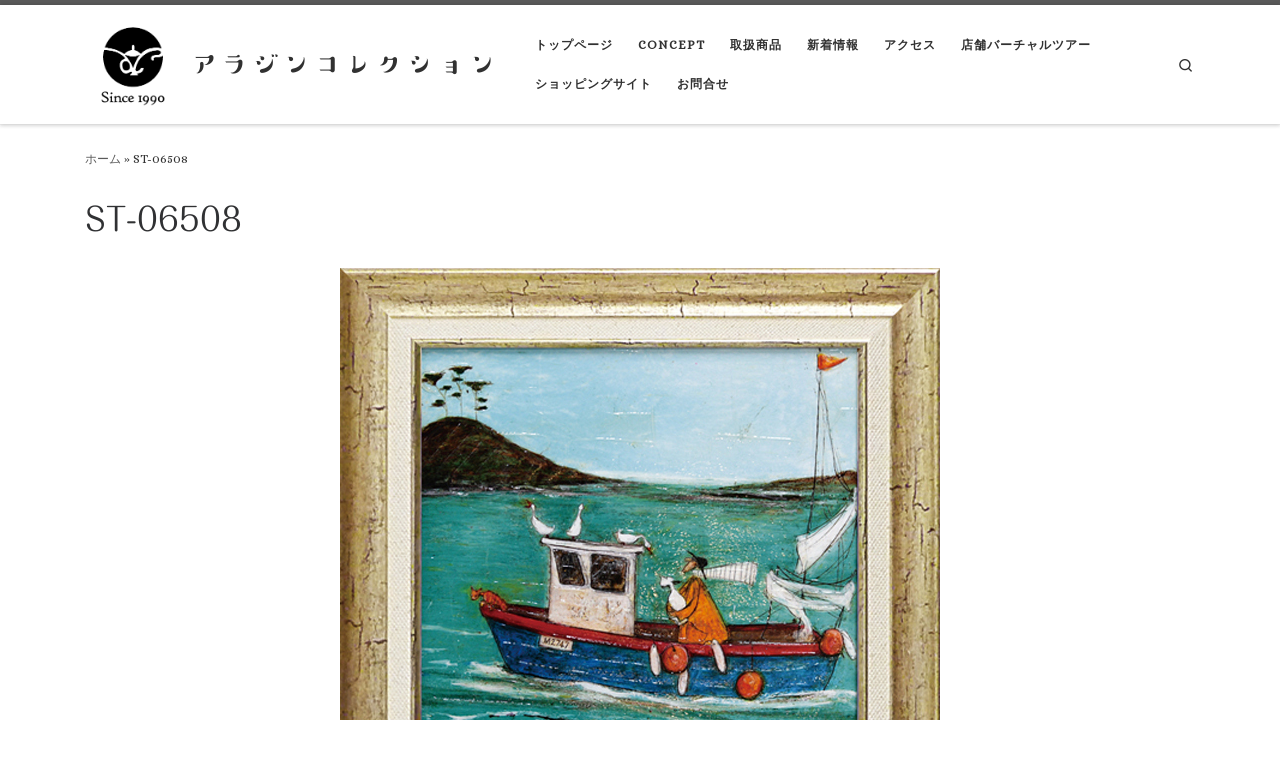

--- FILE ---
content_type: text/html; charset=UTF-8
request_url: https://aladdin-co.biz/st-06508/
body_size: 24991
content:
<!DOCTYPE html> <!--[if IE 7]><html class="ie ie7" lang="ja"> <![endif]--> <!--[if IE 8]><html class="ie ie8" lang="ja"> <![endif]--> <!--[if !(IE 7) | !(IE 8)  ]><!--><html lang="ja" class="no-js"> <!--<![endif]--><head><meta charset="UTF-8" /><meta http-equiv="X-UA-Compatible" content="IE=EDGE" /><meta name="viewport" content="width=device-width, initial-scale=1.0" /><link rel="profile"  href="https://gmpg.org/xfn/11" /><link rel="pingback" href="https://aladdin-co.biz/xmlrpc.php" /> <script defer src="[data-uri]"></script> <title>ST-06508 &#8211; アラジンコレクション</title><meta name='robots' content='max-image-preview:large' /><style>img:is([sizes="auto" i], [sizes^="auto," i]) { contain-intrinsic-size: 3000px 1500px }</style><link rel='dns-prefetch' href='//webfonts.sakura.ne.jp' /><link rel="alternate" type="application/rss+xml" title="アラジンコレクション &raquo; フィード" href="https://aladdin-co.biz/feed/" /> <script defer src="[data-uri]"></script> <link rel='stylesheet' id='sbi_styles-css' href='https://aladdin-co.biz/wp-content/plugins/instagram-feed/css/sbi-styles.min.css?ver=6.10.0' media='all' /><style id='wp-emoji-styles-inline-css'>img.wp-smiley, img.emoji {
		display: inline !important;
		border: none !important;
		box-shadow: none !important;
		height: 1em !important;
		width: 1em !important;
		margin: 0 0.07em !important;
		vertical-align: -0.1em !important;
		background: none !important;
		padding: 0 !important;
	}</style><link rel='stylesheet' id='wp-block-library-css' href='https://aladdin-co.biz/wp-includes/css/dist/block-library/style.min.css?ver=6.8.3' media='all' /><style id='classic-theme-styles-inline-css'>/*! This file is auto-generated */
.wp-block-button__link{color:#fff;background-color:#32373c;border-radius:9999px;box-shadow:none;text-decoration:none;padding:calc(.667em + 2px) calc(1.333em + 2px);font-size:1.125em}.wp-block-file__button{background:#32373c;color:#fff;text-decoration:none}</style><style id='filebird-block-filebird-gallery-style-inline-css'>ul.filebird-block-filebird-gallery{margin:auto!important;padding:0!important;width:100%}ul.filebird-block-filebird-gallery.layout-grid{display:grid;grid-gap:20px;align-items:stretch;grid-template-columns:repeat(var(--columns),1fr);justify-items:stretch}ul.filebird-block-filebird-gallery.layout-grid li img{border:1px solid #ccc;box-shadow:2px 2px 6px 0 rgba(0,0,0,.3);height:100%;max-width:100%;-o-object-fit:cover;object-fit:cover;width:100%}ul.filebird-block-filebird-gallery.layout-masonry{-moz-column-count:var(--columns);-moz-column-gap:var(--space);column-gap:var(--space);-moz-column-width:var(--min-width);columns:var(--min-width) var(--columns);display:block;overflow:auto}ul.filebird-block-filebird-gallery.layout-masonry li{margin-bottom:var(--space)}ul.filebird-block-filebird-gallery li{list-style:none}ul.filebird-block-filebird-gallery li figure{height:100%;margin:0;padding:0;position:relative;width:100%}ul.filebird-block-filebird-gallery li figure figcaption{background:linear-gradient(0deg,rgba(0,0,0,.7),rgba(0,0,0,.3) 70%,transparent);bottom:0;box-sizing:border-box;color:#fff;font-size:.8em;margin:0;max-height:100%;overflow:auto;padding:3em .77em .7em;position:absolute;text-align:center;width:100%;z-index:2}ul.filebird-block-filebird-gallery li figure figcaption a{color:inherit}</style><style id='global-styles-inline-css'>:root{--wp--preset--aspect-ratio--square: 1;--wp--preset--aspect-ratio--4-3: 4/3;--wp--preset--aspect-ratio--3-4: 3/4;--wp--preset--aspect-ratio--3-2: 3/2;--wp--preset--aspect-ratio--2-3: 2/3;--wp--preset--aspect-ratio--16-9: 16/9;--wp--preset--aspect-ratio--9-16: 9/16;--wp--preset--color--black: #000000;--wp--preset--color--cyan-bluish-gray: #abb8c3;--wp--preset--color--white: #ffffff;--wp--preset--color--pale-pink: #f78da7;--wp--preset--color--vivid-red: #cf2e2e;--wp--preset--color--luminous-vivid-orange: #ff6900;--wp--preset--color--luminous-vivid-amber: #fcb900;--wp--preset--color--light-green-cyan: #7bdcb5;--wp--preset--color--vivid-green-cyan: #00d084;--wp--preset--color--pale-cyan-blue: #8ed1fc;--wp--preset--color--vivid-cyan-blue: #0693e3;--wp--preset--color--vivid-purple: #9b51e0;--wp--preset--gradient--vivid-cyan-blue-to-vivid-purple: linear-gradient(135deg,rgba(6,147,227,1) 0%,rgb(155,81,224) 100%);--wp--preset--gradient--light-green-cyan-to-vivid-green-cyan: linear-gradient(135deg,rgb(122,220,180) 0%,rgb(0,208,130) 100%);--wp--preset--gradient--luminous-vivid-amber-to-luminous-vivid-orange: linear-gradient(135deg,rgba(252,185,0,1) 0%,rgba(255,105,0,1) 100%);--wp--preset--gradient--luminous-vivid-orange-to-vivid-red: linear-gradient(135deg,rgba(255,105,0,1) 0%,rgb(207,46,46) 100%);--wp--preset--gradient--very-light-gray-to-cyan-bluish-gray: linear-gradient(135deg,rgb(238,238,238) 0%,rgb(169,184,195) 100%);--wp--preset--gradient--cool-to-warm-spectrum: linear-gradient(135deg,rgb(74,234,220) 0%,rgb(151,120,209) 20%,rgb(207,42,186) 40%,rgb(238,44,130) 60%,rgb(251,105,98) 80%,rgb(254,248,76) 100%);--wp--preset--gradient--blush-light-purple: linear-gradient(135deg,rgb(255,206,236) 0%,rgb(152,150,240) 100%);--wp--preset--gradient--blush-bordeaux: linear-gradient(135deg,rgb(254,205,165) 0%,rgb(254,45,45) 50%,rgb(107,0,62) 100%);--wp--preset--gradient--luminous-dusk: linear-gradient(135deg,rgb(255,203,112) 0%,rgb(199,81,192) 50%,rgb(65,88,208) 100%);--wp--preset--gradient--pale-ocean: linear-gradient(135deg,rgb(255,245,203) 0%,rgb(182,227,212) 50%,rgb(51,167,181) 100%);--wp--preset--gradient--electric-grass: linear-gradient(135deg,rgb(202,248,128) 0%,rgb(113,206,126) 100%);--wp--preset--gradient--midnight: linear-gradient(135deg,rgb(2,3,129) 0%,rgb(40,116,252) 100%);--wp--preset--font-size--small: 13px;--wp--preset--font-size--medium: 20px;--wp--preset--font-size--large: 36px;--wp--preset--font-size--x-large: 42px;--wp--preset--spacing--20: 0.44rem;--wp--preset--spacing--30: 0.67rem;--wp--preset--spacing--40: 1rem;--wp--preset--spacing--50: 1.5rem;--wp--preset--spacing--60: 2.25rem;--wp--preset--spacing--70: 3.38rem;--wp--preset--spacing--80: 5.06rem;--wp--preset--shadow--natural: 6px 6px 9px rgba(0, 0, 0, 0.2);--wp--preset--shadow--deep: 12px 12px 50px rgba(0, 0, 0, 0.4);--wp--preset--shadow--sharp: 6px 6px 0px rgba(0, 0, 0, 0.2);--wp--preset--shadow--outlined: 6px 6px 0px -3px rgba(255, 255, 255, 1), 6px 6px rgba(0, 0, 0, 1);--wp--preset--shadow--crisp: 6px 6px 0px rgba(0, 0, 0, 1);}:where(.is-layout-flex){gap: 0.5em;}:where(.is-layout-grid){gap: 0.5em;}body .is-layout-flex{display: flex;}.is-layout-flex{flex-wrap: wrap;align-items: center;}.is-layout-flex > :is(*, div){margin: 0;}body .is-layout-grid{display: grid;}.is-layout-grid > :is(*, div){margin: 0;}:where(.wp-block-columns.is-layout-flex){gap: 2em;}:where(.wp-block-columns.is-layout-grid){gap: 2em;}:where(.wp-block-post-template.is-layout-flex){gap: 1.25em;}:where(.wp-block-post-template.is-layout-grid){gap: 1.25em;}.has-black-color{color: var(--wp--preset--color--black) !important;}.has-cyan-bluish-gray-color{color: var(--wp--preset--color--cyan-bluish-gray) !important;}.has-white-color{color: var(--wp--preset--color--white) !important;}.has-pale-pink-color{color: var(--wp--preset--color--pale-pink) !important;}.has-vivid-red-color{color: var(--wp--preset--color--vivid-red) !important;}.has-luminous-vivid-orange-color{color: var(--wp--preset--color--luminous-vivid-orange) !important;}.has-luminous-vivid-amber-color{color: var(--wp--preset--color--luminous-vivid-amber) !important;}.has-light-green-cyan-color{color: var(--wp--preset--color--light-green-cyan) !important;}.has-vivid-green-cyan-color{color: var(--wp--preset--color--vivid-green-cyan) !important;}.has-pale-cyan-blue-color{color: var(--wp--preset--color--pale-cyan-blue) !important;}.has-vivid-cyan-blue-color{color: var(--wp--preset--color--vivid-cyan-blue) !important;}.has-vivid-purple-color{color: var(--wp--preset--color--vivid-purple) !important;}.has-black-background-color{background-color: var(--wp--preset--color--black) !important;}.has-cyan-bluish-gray-background-color{background-color: var(--wp--preset--color--cyan-bluish-gray) !important;}.has-white-background-color{background-color: var(--wp--preset--color--white) !important;}.has-pale-pink-background-color{background-color: var(--wp--preset--color--pale-pink) !important;}.has-vivid-red-background-color{background-color: var(--wp--preset--color--vivid-red) !important;}.has-luminous-vivid-orange-background-color{background-color: var(--wp--preset--color--luminous-vivid-orange) !important;}.has-luminous-vivid-amber-background-color{background-color: var(--wp--preset--color--luminous-vivid-amber) !important;}.has-light-green-cyan-background-color{background-color: var(--wp--preset--color--light-green-cyan) !important;}.has-vivid-green-cyan-background-color{background-color: var(--wp--preset--color--vivid-green-cyan) !important;}.has-pale-cyan-blue-background-color{background-color: var(--wp--preset--color--pale-cyan-blue) !important;}.has-vivid-cyan-blue-background-color{background-color: var(--wp--preset--color--vivid-cyan-blue) !important;}.has-vivid-purple-background-color{background-color: var(--wp--preset--color--vivid-purple) !important;}.has-black-border-color{border-color: var(--wp--preset--color--black) !important;}.has-cyan-bluish-gray-border-color{border-color: var(--wp--preset--color--cyan-bluish-gray) !important;}.has-white-border-color{border-color: var(--wp--preset--color--white) !important;}.has-pale-pink-border-color{border-color: var(--wp--preset--color--pale-pink) !important;}.has-vivid-red-border-color{border-color: var(--wp--preset--color--vivid-red) !important;}.has-luminous-vivid-orange-border-color{border-color: var(--wp--preset--color--luminous-vivid-orange) !important;}.has-luminous-vivid-amber-border-color{border-color: var(--wp--preset--color--luminous-vivid-amber) !important;}.has-light-green-cyan-border-color{border-color: var(--wp--preset--color--light-green-cyan) !important;}.has-vivid-green-cyan-border-color{border-color: var(--wp--preset--color--vivid-green-cyan) !important;}.has-pale-cyan-blue-border-color{border-color: var(--wp--preset--color--pale-cyan-blue) !important;}.has-vivid-cyan-blue-border-color{border-color: var(--wp--preset--color--vivid-cyan-blue) !important;}.has-vivid-purple-border-color{border-color: var(--wp--preset--color--vivid-purple) !important;}.has-vivid-cyan-blue-to-vivid-purple-gradient-background{background: var(--wp--preset--gradient--vivid-cyan-blue-to-vivid-purple) !important;}.has-light-green-cyan-to-vivid-green-cyan-gradient-background{background: var(--wp--preset--gradient--light-green-cyan-to-vivid-green-cyan) !important;}.has-luminous-vivid-amber-to-luminous-vivid-orange-gradient-background{background: var(--wp--preset--gradient--luminous-vivid-amber-to-luminous-vivid-orange) !important;}.has-luminous-vivid-orange-to-vivid-red-gradient-background{background: var(--wp--preset--gradient--luminous-vivid-orange-to-vivid-red) !important;}.has-very-light-gray-to-cyan-bluish-gray-gradient-background{background: var(--wp--preset--gradient--very-light-gray-to-cyan-bluish-gray) !important;}.has-cool-to-warm-spectrum-gradient-background{background: var(--wp--preset--gradient--cool-to-warm-spectrum) !important;}.has-blush-light-purple-gradient-background{background: var(--wp--preset--gradient--blush-light-purple) !important;}.has-blush-bordeaux-gradient-background{background: var(--wp--preset--gradient--blush-bordeaux) !important;}.has-luminous-dusk-gradient-background{background: var(--wp--preset--gradient--luminous-dusk) !important;}.has-pale-ocean-gradient-background{background: var(--wp--preset--gradient--pale-ocean) !important;}.has-electric-grass-gradient-background{background: var(--wp--preset--gradient--electric-grass) !important;}.has-midnight-gradient-background{background: var(--wp--preset--gradient--midnight) !important;}.has-small-font-size{font-size: var(--wp--preset--font-size--small) !important;}.has-medium-font-size{font-size: var(--wp--preset--font-size--medium) !important;}.has-large-font-size{font-size: var(--wp--preset--font-size--large) !important;}.has-x-large-font-size{font-size: var(--wp--preset--font-size--x-large) !important;}
:where(.wp-block-post-template.is-layout-flex){gap: 1.25em;}:where(.wp-block-post-template.is-layout-grid){gap: 1.25em;}
:where(.wp-block-columns.is-layout-flex){gap: 2em;}:where(.wp-block-columns.is-layout-grid){gap: 2em;}
:root :where(.wp-block-pullquote){font-size: 1.5em;line-height: 1.6;}</style><link rel='stylesheet' id='customizr-main-css' href='https://aladdin-co.biz/wp-content/themes/customizr/assets/front/css/style.min.css?ver=4.4.24' media='all' /><style id='customizr-main-inline-css'>.navbar-brand,.header-tagline,h1,h2,h3,.tc-dropcap { font-family : 'Sacramento';font-weight : 400; }
body { font-family : 'Alice'; }

              body {
                font-size : 0.81rem;
                line-height : 1.5em;
              }

.tc-header.border-top { border-top-width: 5px; border-top-style: solid }
#czr-push-footer { display: none; visibility: hidden; }
        .czr-sticky-footer #czr-push-footer.sticky-footer-enabled { display: block; }</style> <script id="nb-jquery" src="https://aladdin-co.biz/wp-includes/js/jquery/jquery.min.js?ver=3.7.1" id="jquery-core-js"></script> <script defer src="https://aladdin-co.biz/wp-includes/js/jquery/jquery-migrate.min.js?ver=3.4.1" id="jquery-migrate-js"></script> <script defer src="//webfonts.sakura.ne.jp/js/sakurav3.js?fadein=0&amp;ver=3.1.4" id="typesquare_std-js"></script> <script defer src="https://aladdin-co.biz/wp-content/themes/customizr/assets/front/js/libs/modernizr.min.js?ver=4.4.24" id="modernizr-js"></script> <script defer src="https://aladdin-co.biz/wp-includes/js/underscore.min.js?ver=1.13.7" id="underscore-js"></script> <script defer id="tc-scripts-js-extra" src="[data-uri]"></script> <script src="https://aladdin-co.biz/wp-content/themes/customizr/assets/front/js/tc-scripts.min.js?ver=4.4.24" id="tc-scripts-js" defer></script> <link rel="https://api.w.org/" href="https://aladdin-co.biz/wp-json/" /><link rel="alternate" title="JSON" type="application/json" href="https://aladdin-co.biz/wp-json/wp/v2/media/564" /><link rel="EditURI" type="application/rsd+xml" title="RSD" href="https://aladdin-co.biz/xmlrpc.php?rsd" /><meta name="generator" content="WordPress 6.8.3" /><link rel='shortlink' href='https://aladdin-co.biz/?p=564' /><link rel="alternate" title="oEmbed (JSON)" type="application/json+oembed" href="https://aladdin-co.biz/wp-json/oembed/1.0/embed?url=https%3A%2F%2Faladdin-co.biz%2Fst-06508%2F" /><link rel="alternate" title="oEmbed (XML)" type="text/xml+oembed" href="https://aladdin-co.biz/wp-json/oembed/1.0/embed?url=https%3A%2F%2Faladdin-co.biz%2Fst-06508%2F&#038;format=xml" /><style type='text/css'>.navbar-brand-sitename { font-family: 'すずむし';}.entry-title{ font-family: '丸フォーク R';}</style><link rel="preload" as="font" type="font/woff2" href="https://aladdin-co.biz/wp-content/themes/customizr/assets/shared/fonts/customizr/customizr.woff2?128396981" crossorigin="anonymous"/><link rel="icon" href="https://aladdin-co.biz/wp-content/uploads/2021/10/cropped-favicon_ref-32x32.png" sizes="32x32" /><link rel="icon" href="https://aladdin-co.biz/wp-content/uploads/2021/10/cropped-favicon_ref-192x192.png" sizes="192x192" /><link rel="apple-touch-icon" href="https://aladdin-co.biz/wp-content/uploads/2021/10/cropped-favicon_ref-180x180.png" /><meta name="msapplication-TileImage" content="https://aladdin-co.biz/wp-content/uploads/2021/10/cropped-favicon_ref-270x270.png" /><style id="wp-custom-css">.czr-credits{
	display:none;
}
.post-info{
	display:none;
}
#image-navigation{
	display:none;
}</style></head><body class="nb-3-3-8 nimble-no-local-data-skp__post_attachment_564 nimble-no-group-site-tmpl-skp__all_attachment attachment wp-singular attachment-template-default single single-attachment postid-564 attachmentid-564 attachment-jpeg wp-custom-logo wp-embed-responsive wp-theme-customizr sek-hide-rc-badge metaslider-plugin czr-link-hover-underline header-skin-light footer-skin-dark czr-no-sidebar tc-center-images czr-full-layout customizr-4-4-24 czr-sticky-footer"> <a class="screen-reader-text skip-link" href="#content">コンテンツへスキップ</a><div id="tc-page-wrap" class=""><header class="tpnav-header__header tc-header sl-logo_left sticky-brand-shrink-on sticky-transparent border-top czr-submenu-fade czr-submenu-move" ><div class="primary-navbar__wrapper d-none d-lg-block has-horizontal-menu has-branding-aside desktop-sticky" ><div class="container"><div class="row align-items-center flex-row primary-navbar__row"><div class="branding__container col col-auto" ><div class="branding align-items-center flex-column "><div class="branding-row d-flex flex-row align-items-center align-self-start"><div class="navbar-brand col-auto " > <a class="navbar-brand-sitelogo" href="https://aladdin-co.biz/"  aria-label="アラジンコレクション | 輸入家具・輸入雑貨・パワーストーン-北海道・旭川市" > <img src="https://aladdin-co.biz/wp-content/uploads/2020/02/cropped-f4518d768cee67396f77c00cc11ee2d2.png" alt="トップページへ戻る" class="" width="234" height="245" style="max-width:250px;max-height:100px" data-no-retina> </a></div><div class="branding-aside col-auto flex-column d-flex"> <span class="navbar-brand col-auto " > <a class="navbar-brand-sitename " href="https://aladdin-co.biz/"> <span>アラジンコレクション</span> </a> </span></div></div></div></div><div class="primary-nav__container justify-content-lg-around col col-lg-auto flex-lg-column" ><div class="primary-nav__wrapper flex-lg-row align-items-center justify-content-end"><nav class="primary-nav__nav col" id="primary-nav"><div class="nav__menu-wrapper primary-nav__menu-wrapper justify-content-end czr-open-on-hover" ><ul id="main-menu" class="primary-nav__menu regular-nav nav__menu nav"><li id="menu-item-341" class="menu-item menu-item-type-post_type menu-item-object-page menu-item-home menu-item-341"><a href="https://aladdin-co.biz/" class="nav__link"><span class="nav__title">トップページ</span></a></li><li id="menu-item-343" class="menu-item menu-item-type-custom menu-item-object-custom menu-item-home menu-item-343"><a href="https://aladdin-co.biz/#concept" class="nav__link"><span class="nav__title">CONCEPT</span></a></li><li id="menu-item-350" class="menu-item menu-item-type-custom menu-item-object-custom menu-item-home menu-item-350"><a href="https://aladdin-co.biz/#product" class="nav__link"><span class="nav__title">取扱商品</span></a></li><li id="menu-item-1873" class="menu-item menu-item-type-post_type menu-item-object-page menu-item-1873"><a href="https://aladdin-co.biz/news/" class="nav__link"><span class="nav__title">新着情報</span></a></li><li id="menu-item-368" class="menu-item menu-item-type-custom menu-item-object-custom menu-item-home menu-item-368"><a href="https://aladdin-co.biz/#access" class="nav__link"><span class="nav__title">アクセス</span></a></li><li id="menu-item-1758" class="menu-item menu-item-type-post_type menu-item-object-page menu-item-1758"><a href="https://aladdin-co.biz/vr_tour/" class="nav__link"><span class="nav__title">店舗バーチャルツアー</span></a></li><li id="menu-item-1899" class="menu-item menu-item-type-custom menu-item-object-custom menu-item-1899"><a href="https://aladdin.shopselect.net/" class="nav__link"><span class="nav__title">ショッピングサイト</span></a></li><li id="menu-item-405" class="menu-item menu-item-type-post_type menu-item-object-page menu-item-405"><a href="https://aladdin-co.biz/ask_form/" class="nav__link"><span class="nav__title">お問合せ</span></a></li></ul></div></nav><div class="primary-nav__utils nav__utils col-auto" ><ul class="nav utils flex-row flex-nowrap regular-nav"><li class="nav__search " > <a href="#" class="search-toggle_btn icn-search czr-overlay-toggle_btn"  aria-expanded="false"><span class="sr-only">Search</span></a><div class="czr-search-expand"><div class="czr-search-expand-inner"><div class="search-form__container " ><form action="https://aladdin-co.biz/" method="get" class="czr-form search-form"><div class="form-group czr-focus"> <label for="s-696e771d81d54" id="lsearch-696e771d81d54"> <span class="screen-reader-text">検索</span> <input id="s-696e771d81d54" class="form-control czr-search-field" name="s" type="search" value="" aria-describedby="lsearch-696e771d81d54" placeholder="検索&hellip;"> </label> <button type="submit" class="button"><i class="icn-search"></i><span class="screen-reader-text">検索&hellip;</span></button></div></form></div></div></div></li></ul></div></div></div></div></div></div><div class="mobile-navbar__wrapper d-lg-none mobile-sticky" ><div class="branding__container justify-content-between align-items-center container" ><div class="branding flex-column"><div class="branding-row d-flex align-self-start flex-row align-items-center"><div class="navbar-brand col-auto " > <a class="navbar-brand-sitelogo" href="https://aladdin-co.biz/"  aria-label="アラジンコレクション | 輸入家具・輸入雑貨・パワーストーン-北海道・旭川市" > <img src="https://aladdin-co.biz/wp-content/uploads/2020/02/cropped-f4518d768cee67396f77c00cc11ee2d2.png" alt="トップページへ戻る" class="" width="234" height="245" style="max-width:250px;max-height:100px" data-no-retina> </a></div><div class="branding-aside col-auto"> <span class="navbar-brand col-auto " > <a class="navbar-brand-sitename " href="https://aladdin-co.biz/"> <span>アラジンコレクション</span> </a> </span></div></div></div><div class="mobile-utils__wrapper nav__utils regular-nav"><ul class="nav utils row flex-row flex-nowrap"><li class="nav__search " > <a href="#" class="search-toggle_btn icn-search czr-dropdown" data-aria-haspopup="true" aria-expanded="false"><span class="sr-only">Search</span></a><div class="czr-search-expand"><div class="czr-search-expand-inner"><div class="search-form__container " ><form action="https://aladdin-co.biz/" method="get" class="czr-form search-form"><div class="form-group czr-focus"> <label for="s-696e771d82946" id="lsearch-696e771d82946"> <span class="screen-reader-text">検索</span> <input id="s-696e771d82946" class="form-control czr-search-field" name="s" type="search" value="" aria-describedby="lsearch-696e771d82946" placeholder="検索&hellip;"> </label> <button type="submit" class="button"><i class="icn-search"></i><span class="screen-reader-text">検索&hellip;</span></button></div></form></div></div></div><ul class="dropdown-menu czr-dropdown-menu"><li class="header-search__container container"><div class="search-form__container " ><form action="https://aladdin-co.biz/" method="get" class="czr-form search-form"><div class="form-group czr-focus"> <label for="s-696e771d82c7a" id="lsearch-696e771d82c7a"> <span class="screen-reader-text">検索</span> <input id="s-696e771d82c7a" class="form-control czr-search-field" name="s" type="search" value="" aria-describedby="lsearch-696e771d82c7a" placeholder="検索&hellip;"> </label> <button type="submit" class="button"><i class="icn-search"></i><span class="screen-reader-text">検索&hellip;</span></button></div></form></div></li></ul></li><li class="hamburger-toggler__container " > <button class="ham-toggler-menu czr-collapsed" data-toggle="czr-collapse" data-target="#mobile-nav"><span class="ham__toggler-span-wrapper"><span class="line line-1"></span><span class="line line-2"></span><span class="line line-3"></span></span><span class="screen-reader-text">メニュー</span></button></li></ul></div></div><div class="mobile-nav__container " ><nav class="mobile-nav__nav flex-column czr-collapse" id="mobile-nav"><div class="mobile-nav__inner container"><div class="nav__menu-wrapper mobile-nav__menu-wrapper czr-open-on-click" ><ul id="mobile-nav-menu" class="mobile-nav__menu vertical-nav nav__menu flex-column nav"><li class="menu-item menu-item-type-post_type menu-item-object-page menu-item-home menu-item-341"><a href="https://aladdin-co.biz/" class="nav__link"><span class="nav__title">トップページ</span></a></li><li class="menu-item menu-item-type-custom menu-item-object-custom menu-item-home menu-item-343"><a href="https://aladdin-co.biz/#concept" class="nav__link"><span class="nav__title">CONCEPT</span></a></li><li class="menu-item menu-item-type-custom menu-item-object-custom menu-item-home menu-item-350"><a href="https://aladdin-co.biz/#product" class="nav__link"><span class="nav__title">取扱商品</span></a></li><li class="menu-item menu-item-type-post_type menu-item-object-page menu-item-1873"><a href="https://aladdin-co.biz/news/" class="nav__link"><span class="nav__title">新着情報</span></a></li><li class="menu-item menu-item-type-custom menu-item-object-custom menu-item-home menu-item-368"><a href="https://aladdin-co.biz/#access" class="nav__link"><span class="nav__title">アクセス</span></a></li><li class="menu-item menu-item-type-post_type menu-item-object-page menu-item-1758"><a href="https://aladdin-co.biz/vr_tour/" class="nav__link"><span class="nav__title">店舗バーチャルツアー</span></a></li><li class="menu-item menu-item-type-custom menu-item-object-custom menu-item-1899"><a href="https://aladdin.shopselect.net/" class="nav__link"><span class="nav__title">ショッピングサイト</span></a></li><li class="menu-item menu-item-type-post_type menu-item-object-page menu-item-405"><a href="https://aladdin-co.biz/ask_form/" class="nav__link"><span class="nav__title">お問合せ</span></a></li></ul></div></div></nav></div></div></header><div id="main-wrapper" class="section"><div class="czr-hot-crumble container page-breadcrumbs" role="navigation" ><div class="row"><nav class="breadcrumbs col-12"><span class="trail-begin"><a href="https://aladdin-co.biz" title="アラジンコレクション" rel="home" class="trail-begin">ホーム</a></span> <span class="sep">&raquo;</span> <span class="trail-end">ST-06508</span></nav></div></div><div class="container" role="main"><div class="flex-row row column-content-wrapper"><div id="content" class="col-12 article-container"><article id="post-564" class="post-564 attachment type-attachment status-inherit czr-hentry" ><header class="entry-header " ><div class="entry-header-inner"><h1 class="entry-title">ST-06508</h1><div class="header-bottom"><div class="post-info"> <span class="entry-meta"> <span class="author-meta">by <span class="author vcard"><span class="author_name"><a class="url fn n" href="https://aladdin-co.biz/author/nanachan/" title="nanachan のすべての投稿を表示" rel="author">nanachan</a></span></span></span><span class="v-separator">|</span>公開済み <time class="entry-date published updated" datetime="2021年8月22日">2021年8月22日</time><span class="v-separator">-</span><span class="attachment-size">寸法<a href="https://aladdin-co.biz/wp-content/uploads/2021/08/ST-06508.jpg" title="フルサイズ画像へのリンク" target="_blank"> 600 &times; 600</a></span> </span></div></div></div></header><nav id="image-navigation" class="attachment-image-navigation"><h2 class="sr-only">画像ナビゲーション</h2><ul class="czr_pager row flex-row"><li class="previous-image col-6 text-left"> <a href='https://aladdin-co.biz/st-05831/'><span class="meta-nav"><i class="arrow icn-left-open-big"></i><span class="meta-nav-title">前</span></span></a></li><li class="next-image col-6 text-right"> <a href='https://aladdin-co.biz/st-08010/'><span class="meta-nav"><span class="meta-nav-title">次</span><i class="arrow icn-right-open-big"></i></span></a></li></ul></nav><div class="post-entry tc-content-inner"><section class="entry-attachment attachment-content" ><div class="attachment-figure-wrapper display-flex flex-wrap" ><figure class="attachment-image-figure"><div class="entry-media__holder"> <a href="https://aladdin-co.biz/wp-content/uploads/2021/08/ST-06508.jpg" class="grouped_elements bg-link" title="ST-06508" data-lb-type="grouped-post" rel="gallery"></a> <img width="600" height="600" src="https://aladdin-co.biz/wp-content/uploads/2021/08/ST-06508.jpg" class="attachment-960x960 size-960x960 no-lazy" alt="" decoding="async" fetchpriority="high" srcset="https://aladdin-co.biz/wp-content/uploads/2021/08/ST-06508.jpg 600w, https://aladdin-co.biz/wp-content/uploads/2021/08/ST-06508-300x300.jpg 300w, https://aladdin-co.biz/wp-content/uploads/2021/08/ST-06508-150x150.jpg 150w, https://aladdin-co.biz/wp-content/uploads/2021/08/ST-06508-510x510.jpg 510w" sizes="(max-width: 600px) 100vw, 600px" /></div><figcaption class="wp-caption-text entry-caption"> サムトフト　「伝説のパステイを探しに」</figcaption></figure></div> <a href="https://aladdin-co.biz/wp-content/uploads/2020/02/tenpo01-1024x243.jpg" title="tenpo01" data-lb-type="grouped-post" rel="gallery"></a><a href="https://aladdin-co.biz/wp-content/uploads/2020/02/tenpo01-1-1024x243.jpg" title="tenpo01" data-lb-type="grouped-post" rel="gallery"></a><a href="https://aladdin-co.biz/wp-content/uploads/2020/02/e9691bef7d7cbe39d70cce682d9370e9.jpg" title="アラジンコレクションロゴ02_小" data-lb-type="grouped-post" rel="gallery"></a><a href="https://aladdin-co.biz/wp-content/uploads/2020/02/5e2bb56a0543f67cc568fc6060020ffd.jpg" title="アラジンコレクションロゴ07" data-lb-type="grouped-post" rel="gallery"></a><a href="https://aladdin-co.biz/wp-content/uploads/2020/02/concept-1024x171.jpg" title="concept" data-lb-type="grouped-post" rel="gallery"></a><a href="https://aladdin-co.biz/wp-content/uploads/2020/02/7a76ba41edd4ac92d20e9e0125767a3a-1024x684.jpg" title="DSC_0295_補正" data-lb-type="grouped-post" rel="gallery"></a><a href="https://aladdin-co.biz/wp-content/uploads/2020/02/22881d25450abc783758ea0443e5b084-1024x284.jpg" title="スライド用01" data-lb-type="grouped-post" rel="gallery"></a><a href="https://aladdin-co.biz/wp-content/uploads/2020/02/20a52890ffca287f5c3dd0d2d197fc20-1024x284.jpg" title="スライド用02" data-lb-type="grouped-post" rel="gallery"></a><a href="https://aladdin-co.biz/wp-content/uploads/2020/02/dd4ccc2e8679baa05c1e1e3bb2bde084-1024x284.jpg" title="スライド用03" data-lb-type="grouped-post" rel="gallery"></a><a href="https://aladdin-co.biz/wp-content/uploads/2020/02/7960c4679f51649f7e647c48fb91b5ff-1024x284.jpg" title="スライド用04" data-lb-type="grouped-post" rel="gallery"></a><a href="https://aladdin-co.biz/wp-content/uploads/2020/02/508d3c1430fbee4ec3d8116e865ac8e2-1024x284.jpg" title="スライド用05" data-lb-type="grouped-post" rel="gallery"></a><a href="https://aladdin-co.biz/wp-content/uploads/2020/02/67152da6030f7ae9c6183878d4af2241-1024x284.jpg" title="スライド用06" data-lb-type="grouped-post" rel="gallery"></a><a href="https://aladdin-co.biz/wp-content/uploads/2020/02/access-1024x171.jpg" title="access" data-lb-type="grouped-post" rel="gallery"></a><a href="https://aladdin-co.biz/wp-content/uploads/2020/02/11f65cf8730fb258319022e14b4fd130.jpg" title="外観サンプル" data-lb-type="grouped-post" rel="gallery"></a><a href="https://aladdin-co.biz/wp-content/uploads/2020/02/e9d85c7838e154feadf97c0dcda6613a-1024x160.jpg" title="スライド_B01" data-lb-type="grouped-post" rel="gallery"></a><a href="https://aladdin-co.biz/wp-content/uploads/2020/02/8c8e5b1cc4cf9304d83e19e17e83eaa4-1024x160.jpg" title="スライド_B02" data-lb-type="grouped-post" rel="gallery"></a><a href="https://aladdin-co.biz/wp-content/uploads/2020/02/91133b5bb7da648d7d6e82f9cab407c4-1024x768.jpg" title="sdr" data-lb-type="grouped-post" rel="gallery"></a><a href="https://aladdin-co.biz/wp-content/uploads/2020/02/cropped-f4518d768cee67396f77c00cc11ee2d2.png" title="aladdin_collectio_logo" data-lb-type="grouped-post" rel="gallery"></a><a href="https://aladdin-co.biz/wp-content/uploads/2021/07/information-1024x172.jpg" title="information" data-lb-type="grouped-post" rel="gallery"></a><a href="https://aladdin-co.biz/wp-content/uploads/2021/08/BC-18011.jpg" title="オマージュキャンバス　「ピンクバッグ クォートL」" data-lb-type="grouped-post" rel="gallery"></a><a href="https://aladdin-co.biz/wp-content/uploads/2021/08/BC-07043.jpg" title="オマージュキャンバス　「デザイナーズバッグ3 スクエアS」" data-lb-type="grouped-post" rel="gallery"></a><a href="https://aladdin-co.biz/wp-content/uploads/2021/08/BC-07047.jpg" title="オマージュキャンバス「ボクシーズ」" data-lb-type="grouped-post" rel="gallery"></a><a href="https://aladdin-co.biz/wp-content/uploads/2021/08/BC-07049.jpg" title="オマージュキャンバス　「パリ S」" data-lb-type="grouped-post" rel="gallery"></a><a href="https://aladdin-co.biz/wp-content/uploads/2021/08/BC-07054.jpg" title="オマージュキャンバス　「ロード　トリップ S」" data-lb-type="grouped-post" rel="gallery"></a><a href="https://aladdin-co.biz/wp-content/uploads/2021/08/BC-12036.jpg" title="オマージュキャンバス　「グラフィティーパフューム2」" data-lb-type="grouped-post" rel="gallery"></a><a href="https://aladdin-co.biz/wp-content/uploads/2021/08/BC-12037.jpg" title="オマージュキャンバス「ハイファッション１」" data-lb-type="grouped-post" rel="gallery"></a><a href="https://aladdin-co.biz/wp-content/uploads/2021/08/BC-12048.jpg" title="オマージュキャンバス　「ショッピングガール」" data-lb-type="grouped-post" rel="gallery"></a><a href="https://aladdin-co.biz/wp-content/uploads/2021/08/BC-12050.jpg" title="オマージュキャンバス　「レディ M」" data-lb-type="grouped-post" rel="gallery"></a><a href="https://aladdin-co.biz/wp-content/uploads/2021/08/BC-12054.jpg" title="オマージュキャンバス 「ロードトリップ」" data-lb-type="grouped-post" rel="gallery"></a><a href="https://aladdin-co.biz/wp-content/uploads/2021/08/BC-12059.jpg" title="オマージュキャンバス「ブックスタックピンクバッグ」" data-lb-type="grouped-post" rel="gallery"></a><a href="https://aladdin-co.biz/wp-content/uploads/2021/08/BC-12063.jpg" title="オマージュキャンバス「ブロンズパヒュームポピー」" data-lb-type="grouped-post" rel="gallery"></a><a href="https://aladdin-co.biz/wp-content/uploads/2021/08/BC-12064.jpg" title="オマージュキャンバス　「パヒュームノワールピオニー」" data-lb-type="grouped-post" rel="gallery"></a><a href="https://aladdin-co.biz/wp-content/uploads/2021/08/BC-12065.jpg" title="オマージュキャンバス　「デザイナーエントランス4" data-lb-type="grouped-post" rel="gallery"></a><a href="https://aladdin-co.biz/wp-content/uploads/2021/08/BC-12067.jpg" title="オマージュキャンバス　「ブルーコロンポピーM」" data-lb-type="grouped-post" rel="gallery"></a><a href="https://aladdin-co.biz/wp-content/uploads/2021/08/BC-12068.jpg" title="オマージュキャンバス　「ピンクパフューム Ｍ」" data-lb-type="grouped-post" rel="gallery"></a><a href="https://aladdin-co.biz/wp-content/uploads/2021/08/BC-12069.jpg" title="オマージュキャンバス「クリームピオニー　BS」" data-lb-type="grouped-post" rel="gallery"></a><a href="https://aladdin-co.biz/wp-content/uploads/2021/08/BC-12071.jpg" title="オマージュキャンバス　「シャンパンセブンM」" data-lb-type="grouped-post" rel="gallery"></a><a href="https://aladdin-co.biz/wp-content/uploads/2021/08/BC-12091.jpg" title="オマージュキャンバス　「シャンパン4M」" data-lb-type="grouped-post" rel="gallery"></a><a href="https://aladdin-co.biz/wp-content/uploads/2021/08/BC-12092.jpg" title="オマージュキャンバス　「シャンパン5」" data-lb-type="grouped-post" rel="gallery"></a><a href="https://aladdin-co.biz/wp-content/uploads/2021/08/BC-18001.jpg" title="オマージュキャンバス　「パヒュームボトル1 L」" data-lb-type="grouped-post" rel="gallery"></a><a href="https://aladdin-co.biz/wp-content/uploads/2021/08/BC-18002.jpg" title="オマージュキャンバス　「パヒュームボトル2 L」" data-lb-type="grouped-post" rel="gallery"></a><a href="https://aladdin-co.biz/wp-content/uploads/2021/08/BC-18003.jpg" title="オマージュキャンバス　「Gパヒューム　ピオニー L」" data-lb-type="grouped-post" rel="gallery"></a><a href="https://aladdin-co.biz/wp-content/uploads/2021/08/BC-18004.jpg" title="オマージュキャンバス　「Gパヒューム　ポピー L」" data-lb-type="grouped-post" rel="gallery"></a><a href="https://aladdin-co.biz/wp-content/uploads/2021/08/OP-07012.jpg" title="オイルペイントアート　「キャット＆フィッシュ」" data-lb-type="grouped-post" rel="gallery"></a><a href="https://aladdin-co.biz/wp-content/uploads/2021/08/OP-07015.jpg" title="オイルペイントアート　「キャッツスリーピング」" data-lb-type="grouped-post" rel="gallery"></a><a href="https://aladdin-co.biz/wp-content/uploads/2021/08/OP-07033.jpg" title="オイルペイントアート　「シーマンドッグS」" data-lb-type="grouped-post" rel="gallery"></a><a href="https://aladdin-co.biz/wp-content/uploads/2021/08/OP-07044.jpg" title="オイルペイントアート　「ボス」" data-lb-type="grouped-post" rel="gallery"></a><a href="https://aladdin-co.biz/wp-content/uploads/2021/08/OP-07054.jpg" title="オイルペイントアート　「キャリアオウル」" data-lb-type="grouped-post" rel="gallery"></a><a href="https://aladdin-co.biz/wp-content/uploads/2021/08/OP-18008.jpg" title="オイルペイントアート　「キングドッグ」" data-lb-type="grouped-post" rel="gallery"></a><a href="https://aladdin-co.biz/wp-content/uploads/2021/08/OP-18010.jpg" title="オイルペイントアート　「キングキャットM」" data-lb-type="grouped-post" rel="gallery"></a><a href="https://aladdin-co.biz/wp-content/uploads/2021/08/OP-18025.jpg" title="オイルペイントアート　「プレシャスキャットM」" data-lb-type="grouped-post" rel="gallery"></a><a href="https://aladdin-co.biz/wp-content/uploads/2021/08/OP-18028.jpg" title="オイルペイントアート　「キングM」" data-lb-type="grouped-post" rel="gallery"></a><a href="https://aladdin-co.biz/wp-content/uploads/2021/08/OP-18032.jpg" title="オイルペイントアート　「ブルーキングM」" data-lb-type="grouped-post" rel="gallery"></a><a href="https://aladdin-co.biz/wp-content/uploads/2021/08/OP-18034.jpg" title="オイルペイントアート　「ねこ帝国」" data-lb-type="grouped-post" rel="gallery"></a><a href="https://aladdin-co.biz/wp-content/uploads/2021/08/OP-18062.jpg" title="オイルペイントアート　「アンダー ザ シー1」" data-lb-type="grouped-post" rel="gallery"></a><a href="https://aladdin-co.biz/wp-content/uploads/2021/08/OP-18063.jpg" title="オイルペイントアート　「アンダー ザ シー2」" data-lb-type="grouped-post" rel="gallery"></a><a href="https://aladdin-co.biz/wp-content/uploads/2021/08/OP-18071.jpg" title="オイルペイントアート　「ビューティフル ライフ」" data-lb-type="grouped-post" rel="gallery"></a><a href="https://aladdin-co.biz/wp-content/uploads/2021/08/OP-22030.jpg" title="オイルペイントアート「ジラフシック」" data-lb-type="grouped-post" rel="gallery"></a><a href="https://aladdin-co.biz/wp-content/uploads/2021/08/OP-25036.jpg" title="オイルペイントアート　「ベストフレンド3」" data-lb-type="grouped-post" rel="gallery"></a><a href="https://aladdin-co.biz/wp-content/uploads/2021/08/OP-25052.jpg" title="オイルペイントアート　ドッグソファー" data-lb-type="grouped-post" rel="gallery"></a><a href="https://aladdin-co.biz/wp-content/uploads/2021/08/ST-04006.jpg" title="サムトフト　「それがいい」" data-lb-type="grouped-post" rel="gallery"></a><a href="https://aladdin-co.biz/wp-content/uploads/2021/08/ST-04007.jpg" title="サムトフト　「我が家のように」" data-lb-type="grouped-post" rel="gallery"></a><a href="https://aladdin-co.biz/wp-content/uploads/2021/08/ST-04011.jpg" title="サムトフト　「永遠に愛されて」" data-lb-type="grouped-post" rel="gallery"></a><a href="https://aladdin-co.biz/wp-content/uploads/2021/08/ST-05821.jpg" title="サムトフト　「世界の果てまで・・・」" data-lb-type="grouped-post" rel="gallery"></a><a href="https://aladdin-co.biz/wp-content/uploads/2021/08/ST-05822.jpg" title="サムトフト　「丘の上の小さなキャラバン」" data-lb-type="grouped-post" rel="gallery"></a><a href="https://aladdin-co.biz/wp-content/uploads/2021/08/ST-05827.jpg" title="サムトフト　「スペシャルなブツをゲット」" data-lb-type="grouped-post" rel="gallery"></a><a href="https://aladdin-co.biz/wp-content/uploads/2021/08/ST-05831.jpg" title="サムトフト　「ブルーバル　ディズ」" data-lb-type="grouped-post" rel="gallery"></a><a href="https://aladdin-co.biz/wp-content/uploads/2021/08/ST-08010.jpg" title="サムトフト　「ぞうに乗って」" data-lb-type="grouped-post" rel="gallery"></a><a href="https://aladdin-co.biz/wp-content/uploads/2021/08/ST-08013.jpg" title="サムトフト　「歌のレッスン」" data-lb-type="grouped-post" rel="gallery"></a><a href="https://aladdin-co.biz/wp-content/uploads/2021/08/ST-08015.jpg" title="サムトフト　「虹に向かって」" data-lb-type="grouped-post" rel="gallery"></a><a href="https://aladdin-co.biz/wp-content/uploads/2021/08/ST-08021.jpg" title="サムトフト　「ジャックの海岸で」" data-lb-type="grouped-post" rel="gallery"></a><a href="https://aladdin-co.biz/wp-content/uploads/2021/08/ST-10024.jpg" title="サムトフト　「すっとあなたを待ち続けて」" data-lb-type="grouped-post" rel="gallery"></a><a href="https://aladdin-co.biz/wp-content/uploads/2021/08/ST-10028.jpg" title="サムトフト　「スプリング」" data-lb-type="grouped-post" rel="gallery"></a><a href="https://aladdin-co.biz/wp-content/uploads/2021/08/ST-15014.jpg" title="サムトフト　「あなたの住む街角で」" data-lb-type="grouped-post" rel="gallery"></a><a href="https://aladdin-co.biz/wp-content/uploads/2021/08/ST-16014.jpg" title="サムトフト　「サマー」" data-lb-type="grouped-post" rel="gallery"></a><a href="https://aladdin-co.biz/wp-content/uploads/2021/08/ask_product_btn.png" title="ask_product_btn" data-lb-type="grouped-post" rel="gallery"></a><a href="https://aladdin-co.biz/wp-content/uploads/2021/09/oc_003.jpg" title="テーブルクロック" data-lb-type="grouped-post" rel="gallery"></a><a href="https://aladdin-co.biz/wp-content/uploads/2021/09/oc_001.jpg" title="ローマンポール" data-lb-type="grouped-post" rel="gallery"></a><a href="https://aladdin-co.biz/wp-content/uploads/2021/09/oc_002.jpg" title="時計&amp;コラム" data-lb-type="grouped-post" rel="gallery"></a><a href="https://aladdin-co.biz/wp-content/uploads/2021/09/sh_002.jpg" title="シェルフ・８０Ｗ" data-lb-type="grouped-post" rel="gallery"></a><a href="https://aladdin-co.biz/wp-content/uploads/2021/09/sh_001.jpg" title="オープンシェルフ" data-lb-type="grouped-post" rel="gallery"></a><a href="https://aladdin-co.biz/wp-content/uploads/2021/09/sl_001.jpg" title="シャンデリア[Emma エマ]【6灯】" data-lb-type="grouped-post" rel="gallery"></a><a href="https://aladdin-co.biz/wp-content/uploads/2021/09/sl_002.jpg" title="アヴェニューランプ[ウォールランプ スクエア]" data-lb-type="grouped-post" rel="gallery"></a><a href="https://aladdin-co.biz/wp-content/uploads/2021/09/sl_003.jpg" title="【置照明】フロアランプ［ALINA（3灯）］" data-lb-type="grouped-post" rel="gallery"></a><a href="https://aladdin-co.biz/wp-content/uploads/2021/09/sl_004.jpg" title="クリスタルシャンデリア［KISHI］" data-lb-type="grouped-post" rel="gallery"></a><a href="https://aladdin-co.biz/wp-content/uploads/2021/09/sl_005.jpg" title="Loireロワール LEDランタン L グリーン" data-lb-type="grouped-post" rel="gallery"></a><a href="https://aladdin-co.biz/wp-content/uploads/2021/09/sl_006.jpg" title="葡萄型タッチランプ グリーン" data-lb-type="grouped-post" rel="gallery"></a><a href="https://aladdin-co.biz/wp-content/uploads/2021/09/sl_007.jpg" title="タッチランプ2灯 グリーン" data-lb-type="grouped-post" rel="gallery"></a><a href="https://aladdin-co.biz/wp-content/uploads/2021/09/sl_008.jpg" title="モザイクテーブルランプ" data-lb-type="grouped-post" rel="gallery"></a><a href="https://aladdin-co.biz/wp-content/uploads/2021/09/sl_009.jpg" title="ミルグラス［テーブルランプ（マッシュルーム）］" data-lb-type="grouped-post" rel="gallery"></a><a href="https://aladdin-co.biz/wp-content/uploads/2021/09/sl_010.jpg" title="テーブルランプ" data-lb-type="grouped-post" rel="gallery"></a><a href="https://aladdin-co.biz/wp-content/uploads/2021/09/sl_011.jpg" title="17インチ ステンドグラスシェードランプ" data-lb-type="grouped-post" rel="gallery"></a><a href="https://aladdin-co.biz/wp-content/uploads/2021/09/sl_012.jpg" title="モザイクペンダントランプ" data-lb-type="grouped-post" rel="gallery"></a><a href="https://aladdin-co.biz/wp-content/uploads/2021/09/sl_013.jpg" title="オリエンタルペンダントランプ" data-lb-type="grouped-post" rel="gallery"></a><a href="https://aladdin-co.biz/wp-content/uploads/2021/09/sl_014.jpg" title="バードゲージ シャンデリア" data-lb-type="grouped-post" rel="gallery"></a><a href="https://aladdin-co.biz/wp-content/uploads/2021/09/sl_015.jpg" title="ヴィンテージノスタルジック　ペンダントランプ" data-lb-type="grouped-post" rel="gallery"></a><a href="https://aladdin-co.biz/wp-content/uploads/2021/09/sl_016.jpg" title="キャンドルタッチランプ" data-lb-type="grouped-post" rel="gallery"></a><a href="https://aladdin-co.biz/wp-content/uploads/2021/09/sl_017.jpg" title="野ウサギGarlandウォールランプ " data-lb-type="grouped-post" rel="gallery"></a><a href="https://aladdin-co.biz/wp-content/uploads/2021/09/sl_018.jpg" title="ペンダントランプ ネストA ナチュラル" data-lb-type="grouped-post" rel="gallery"></a><a href="https://aladdin-co.biz/wp-content/uploads/2021/09/sl_019.jpg" title="モザイクペンダントライトL クリムトブルー" data-lb-type="grouped-post" rel="gallery"></a><a href="https://aladdin-co.biz/wp-content/uploads/2021/09/sl_020.jpg" title="モザイクペンダントライトL クリムトレッド" data-lb-type="grouped-post" rel="gallery"></a><a href="https://aladdin-co.biz/wp-content/uploads/2021/09/sl_021.jpg" title="ペンダントランプドロップ" data-lb-type="grouped-post" rel="gallery"></a><a href="https://aladdin-co.biz/wp-content/uploads/2021/09/sl_022.jpg" title="Glaicerガラスランプ シリンダー" data-lb-type="grouped-post" rel="gallery"></a><a href="https://aladdin-co.biz/wp-content/uploads/2021/09/sl_023.jpg" title="モザイクペンダントライト L ピンク" data-lb-type="grouped-post" rel="gallery"></a><a href="https://aladdin-co.biz/wp-content/uploads/2021/09/sc_001.jpg" title="ヨーロピアン＆イタリアンコレクション 読書好きのロッキングチェアー" data-lb-type="grouped-post" rel="gallery"></a><a href="https://aladdin-co.biz/wp-content/uploads/2021/09/sc_002.jpg" title="ヨーロピアン＆イタリアンコレクション 読書好きのスツール・キャメル" data-lb-type="grouped-post" rel="gallery"></a><a href="https://aladdin-co.biz/wp-content/uploads/2021/09/sc_003.jpg" title="エレガンスROCOCO マーキュリー ダイニングチェアーPK" data-lb-type="grouped-post" rel="gallery"></a><a href="https://aladdin-co.biz/wp-content/uploads/2021/09/sc_004.jpg" title="MODEAN ROCOCOコレクション ミランレディースチェアー" data-lb-type="grouped-post" rel="gallery"></a><a href="https://aladdin-co.biz/wp-content/uploads/2021/09/sc_005.jpg" title="ドマーニポニータ・ピンク 2Pソファー" data-lb-type="grouped-post" rel="gallery"></a><a href="https://aladdin-co.biz/wp-content/uploads/2021/09/sc_006.jpg" title="チェスターフィールド　３Ｐソファ・Ｗ／Ｏ　ＧＲ" data-lb-type="grouped-post" rel="gallery"></a><a href="https://aladdin-co.biz/wp-content/uploads/2021/09/sc_007.jpg" title="スツール　ベルベットレッド" data-lb-type="grouped-post" rel="gallery"></a><a href="https://aladdin-co.biz/wp-content/uploads/2021/09/sc_008.jpg" title="２Ｐ　Ｓｏｆａ　ベルベットレッド" data-lb-type="grouped-post" rel="gallery"></a><a href="https://aladdin-co.biz/wp-content/uploads/2021/09/sc_009.jpg" title="パンプキンスツール・グリーン×ブラウン" data-lb-type="grouped-post" rel="gallery"></a><a href="https://aladdin-co.biz/wp-content/uploads/2021/09/sc_010.jpg" title="パンプキンスツール・パープル×ブラック" data-lb-type="grouped-post" rel="gallery"></a><a href="https://aladdin-co.biz/wp-content/uploads/2021/09/sc_011.jpg" title="チェスターフィールド３Ｐソファ・Ｗ／Ｏ　ＢＲ" data-lb-type="grouped-post" rel="gallery"></a><a href="https://aladdin-co.biz/wp-content/uploads/2021/09/sc_012.jpg" title="MODERN ROCOCOコレクション・ロココゴールド・女王様の椅子 レッド・チェリー" data-lb-type="grouped-post" rel="gallery"></a><a href="https://aladdin-co.biz/wp-content/uploads/2021/09/sc_013.jpg" title="MODERN ROCOCOコレクション・ロココゴールド・女王様の椅子 レッド・チェリー" data-lb-type="grouped-post" rel="gallery"></a><a href="https://aladdin-co.biz/wp-content/uploads/2021/09/sc_014.jpg" title="リバプール　2Pソファー" data-lb-type="grouped-post" rel="gallery"></a><a href="https://aladdin-co.biz/wp-content/uploads/2021/09/sc_015.jpg" title="ハンギングチェアー" data-lb-type="grouped-post" rel="gallery"></a><a href="https://aladdin-co.biz/wp-content/uploads/2021/09/sc_016.jpg" title="ジェニファーテイラー社　ラ・ローザラブソファー" data-lb-type="grouped-post" rel="gallery"></a><a href="https://aladdin-co.biz/wp-content/uploads/2021/09/sc_017.jpg" title="ベルベットアイボリー2人掛けソファー" data-lb-type="grouped-post" rel="gallery"></a><a href="https://aladdin-co.biz/wp-content/uploads/2021/09/dt_003.jpg" title="天板天然石 アイアンダイニング 5点セット" data-lb-type="grouped-post" rel="gallery"></a><a href="https://aladdin-co.biz/wp-content/uploads/2021/09/dt_001.jpg" title="クイーンアン ダイニング5点セット" data-lb-type="grouped-post" rel="gallery"></a><a href="https://aladdin-co.biz/wp-content/uploads/2021/09/dt_002.jpg" title="Saltarelli アマルフィー　イタリア製ダイニングテーブル165cm 大理石/BR、イタリア製バタフライチェアー" data-lb-type="grouped-post" rel="gallery"></a><a href="https://aladdin-co.biz/wp-content/uploads/2021/09/cb_001.jpg" title="Fiore ３Dチェスト WIDE WH" data-lb-type="grouped-post" rel="gallery"></a><a href="https://aladdin-co.biz/wp-content/uploads/2021/09/cb_002.jpg" title="Saltarelli AMALFI グランデカップボード イタリア製　飾り棚 大理石/BR" data-lb-type="grouped-post" rel="gallery"></a><a href="https://aladdin-co.biz/wp-content/uploads/2021/09/cb_003.jpg" title="ハンドペイント　薔薇の3段コンソールチェスト" data-lb-type="grouped-post" rel="gallery"></a><a href="https://aladdin-co.biz/wp-content/uploads/2021/09/cb_004.jpg" title="ハンドペイント　薔薇のジュエリーチェスト" data-lb-type="grouped-post" rel="gallery"></a><a href="https://aladdin-co.biz/wp-content/uploads/2021/09/cb_005.jpg" title="ハンドペイント　薔薇の2段ナイトテーブル" data-lb-type="grouped-post" rel="gallery"></a><a href="https://aladdin-co.biz/wp-content/uploads/2021/09/cb_006.jpg" title="ハンドペイント　薔薇のキッチンキャビネット" data-lb-type="grouped-post" rel="gallery"></a><a href="https://aladdin-co.biz/wp-content/uploads/2021/09/cb_007.jpg" title="Saltarelli AMALFI グランデカップボード イタリア製　飾り棚 大理石/IV" data-lb-type="grouped-post" rel="gallery"></a><a href="https://aladdin-co.biz/wp-content/uploads/2021/09/cb_008.jpg" title="プリンセス5段チェスト" data-lb-type="grouped-post" rel="gallery"></a><a href="https://aladdin-co.biz/wp-content/uploads/2021/09/cb_009.jpg" title="ディスプレイラック" data-lb-type="grouped-post" rel="gallery"></a><a href="https://aladdin-co.biz/wp-content/uploads/2021/09/cb_010.jpg" title="K PALMAマホガニーシリーズ　TVボード135" data-lb-type="grouped-post" rel="gallery"></a><a href="https://aladdin-co.biz/wp-content/uploads/2021/09/cb_011.jpg" title="アンティークホワイト　イタリアン ローキャビネット" data-lb-type="grouped-post" rel="gallery"></a><a href="https://aladdin-co.biz/wp-content/uploads/2021/09/cb_012.jpg" title="アンティークホワイトNOVO IVORY　ホワイトイタリアンTV ボード 150" data-lb-type="grouped-post" rel="gallery"></a><a href="https://aladdin-co.biz/wp-content/uploads/2021/09/cb_013.jpg" title="ロココ調 　カップボード" data-lb-type="grouped-post" rel="gallery"></a><a href="https://aladdin-co.biz/wp-content/uploads/2021/09/tb_001.jpg" title="インレイド センターテーブル レクタングル" data-lb-type="grouped-post" rel="gallery"></a><a href="https://aladdin-co.biz/wp-content/uploads/2021/09/tb_002.jpg" title="ラウンドテーブル" data-lb-type="grouped-post" rel="gallery"></a><a href="https://aladdin-co.biz/wp-content/uploads/2021/09/tb_003.jpg" title="ラウンドテーブル" data-lb-type="grouped-post" rel="gallery"></a><a href="https://aladdin-co.biz/wp-content/uploads/2021/09/tb_004.jpg" title="ラウンドテーブル" data-lb-type="grouped-post" rel="gallery"></a><a href="https://aladdin-co.biz/wp-content/uploads/2021/09/tb_005.jpg" title="ラウンドテーブル" data-lb-type="grouped-post" rel="gallery"></a><a href="https://aladdin-co.biz/wp-content/uploads/2021/09/tb_006-1024x626.jpg" title="大理石センターテーブル" data-lb-type="grouped-post" rel="gallery"></a><a href="https://aladdin-co.biz/wp-content/uploads/2021/09/tb_007.jpg" title="イタリア製　象嵌ティーテーブル　ブラウン" data-lb-type="grouped-post" rel="gallery"></a><a href="https://aladdin-co.biz/wp-content/uploads/2021/09/tb_008.jpg" title="イタリア製　象嵌ティーテーブル　ブルー" data-lb-type="grouped-post" rel="gallery"></a><a href="https://aladdin-co.biz/wp-content/uploads/2021/09/dr_001.jpg" title="アンティーク・ロココ調 カイヤ・ウォールミラー シルバー" data-lb-type="grouped-post" rel="gallery"></a><a href="https://aladdin-co.biz/wp-content/uploads/2021/09/dr_002.jpg" title="ロココ調 カイヤスタンドミラー アンティークホワイト" data-lb-type="grouped-post" rel="gallery"></a><a href="https://aladdin-co.biz/wp-content/uploads/2021/09/dr_003.jpg" title="ヴァニティードレッサー OR パソコンデスク モダン・マーブルホワイト" data-lb-type="grouped-post" rel="gallery"></a><a href="https://aladdin-co.biz/wp-content/uploads/2021/09/dr_004.jpg" title="コンソールドレッサー＆スツールセット" data-lb-type="grouped-post" rel="gallery"></a><a href="https://aladdin-co.biz/wp-content/uploads/2021/09/dr_005-714x1024.jpg" title="スペイン製ミラー付きドレッサーチェスト" data-lb-type="grouped-post" rel="gallery"></a><a href="https://aladdin-co.biz/wp-content/uploads/2021/09/dr_006-1024x1024.jpg" title="ミラーコンソール" data-lb-type="grouped-post" rel="gallery"></a><a href="https://aladdin-co.biz/wp-content/uploads/2021/09/dr_007.jpg" title="テーラーウォールミラー　ミント" data-lb-type="grouped-post" rel="gallery"></a><a href="https://aladdin-co.biz/wp-content/uploads/2021/09/dr_008.jpg" title="FALキングミラー" data-lb-type="grouped-post" rel="gallery"></a><a href="https://aladdin-co.biz/wp-content/uploads/2021/09/dr_009.jpg" title="グレース アート ミラー「アリストクラシー(アンティークゴールド)」" data-lb-type="grouped-post" rel="gallery"></a><a href="https://aladdin-co.biz/wp-content/uploads/2021/09/dr_010.jpg" title="ロココ調カイヤスタンドミラー" data-lb-type="grouped-post" rel="gallery"></a><a href="https://aladdin-co.biz/wp-content/uploads/2021/09/bs_21_0351.jpg" title="ラリマー 10mm 12mm" data-lb-type="grouped-post" rel="gallery"></a><a href="https://aladdin-co.biz/wp-content/uploads/2021/09/bs_21_0352.jpg" title="希少品 タンザニア産 コーネルピン 10.5mm 38.5g" data-lb-type="grouped-post" rel="gallery"></a><a href="https://aladdin-co.biz/wp-content/uploads/2021/09/bs_21_0353.jpg" title="タンザナイト 3A品 10mm" data-lb-type="grouped-post" rel="gallery"></a><a href="https://aladdin-co.biz/wp-content/uploads/2021/09/bs_21_0354.jpg" title="タンザナイト タンザニア産 9.5mm 32g" data-lb-type="grouped-post" rel="gallery"></a><a href="https://aladdin-co.biz/wp-content/uploads/2021/09/bs_21_0355.jpg" title="タンザナイト タンザニア産 7.5mm 18g" data-lb-type="grouped-post" rel="gallery"></a><a href="https://aladdin-co.biz/wp-content/uploads/2021/09/bs_21_0356.jpg" title="ドミニカ産ラリマー 11.5mm＆10mm" data-lb-type="grouped-post" rel="gallery"></a><a href="https://aladdin-co.biz/wp-content/uploads/2021/09/bs_21_0357.jpg" title="ギベオン隕石 10.5mm" data-lb-type="grouped-post" rel="gallery"></a><a href="https://aladdin-co.biz/wp-content/uploads/2021/09/bs_21_0358.jpg" title="希少品 タンザニア産 コーネルピン 8mm 21.5g" data-lb-type="grouped-post" rel="gallery"></a><a href="https://aladdin-co.biz/wp-content/uploads/2021/09/bs_21_0359.jpg" title="スギライト 8mm、ガーネット6mm、アメジスト8mm" data-lb-type="grouped-post" rel="gallery"></a><a href="https://aladdin-co.biz/wp-content/uploads/2021/09/bs_21_0360.jpg" title="世界三代ヒーリングストーン 特級品チャロアイト55g 14mm" data-lb-type="grouped-post" rel="gallery"></a><a href="https://aladdin-co.biz/wp-content/uploads/2021/09/bs_21_0361.jpg" title="チャロアイト 15mm ロシア産" data-lb-type="grouped-post" rel="gallery"></a><a href="https://aladdin-co.biz/wp-content/uploads/2021/09/bs_21_0362.jpg" title="チャロアイト 12mm" data-lb-type="grouped-post" rel="gallery"></a><a href="https://aladdin-co.biz/wp-content/uploads/2021/09/bs_21_0363.jpg" title="ラリマー 3A ドミニカ産 8mm" data-lb-type="grouped-post" rel="gallery"></a><a href="https://aladdin-co.biz/wp-content/uploads/2021/09/bs_21_0364.jpg" title="ラリマー ドミニカ産" data-lb-type="grouped-post" rel="gallery"></a><a href="https://aladdin-co.biz/wp-content/uploads/2021/09/bs_21_0365.jpg" title="アメジスト" data-lb-type="grouped-post" rel="gallery"></a><a href="https://aladdin-co.biz/wp-content/uploads/2021/09/bs_21_0366.jpg" title="スギライト" data-lb-type="grouped-post" rel="gallery"></a><a href="https://aladdin-co.biz/wp-content/uploads/2021/09/bs_21_0367.jpg" title="チャロアイト 特級品 ロシア サハ共和国 ムルン山 25g 9mm 世界三代ヒーリングストーン" data-lb-type="grouped-post" rel="gallery"></a><a href="https://aladdin-co.biz/wp-content/uploads/2021/09/bs_21_0368.jpg" title="チャロアイト ロシア産 7mm 14g" data-lb-type="grouped-post" rel="gallery"></a><a href="https://aladdin-co.biz/wp-content/uploads/2021/09/bs_21_0369.jpg" title="スーパーセブン" data-lb-type="grouped-post" rel="gallery"></a><a href="https://aladdin-co.biz/wp-content/uploads/2021/09/bs_21_0370.jpg" title="ブルーカルサイト AAA モンゴル産" data-lb-type="grouped-post" rel="gallery"></a><a href="https://aladdin-co.biz/wp-content/uploads/2021/09/bs_21_0371.jpg" title="ラリマー 26g" data-lb-type="grouped-post" rel="gallery"></a><a href="https://aladdin-co.biz/wp-content/uploads/2021/09/bs_21_0372.jpg" title="アメジスト 10mm玉" data-lb-type="grouped-post" rel="gallery"></a><a href="https://aladdin-co.biz/wp-content/uploads/2021/09/bs_21_0373.jpg" title="アメジスト" data-lb-type="grouped-post" rel="gallery"></a><a href="https://aladdin-co.biz/wp-content/uploads/2021/09/bs_21_0374.jpg" title="特級品 アクアマリン 8mm モザンビーク産" data-lb-type="grouped-post" rel="gallery"></a><a href="https://aladdin-co.biz/wp-content/uploads/2021/09/bs_21_0375.jpg" title="アパタイトキャッツアイ マダガスカル産・8mm" data-lb-type="grouped-post" rel="gallery"></a><a href="https://aladdin-co.biz/wp-content/uploads/2021/09/bs_21_0376.jpg" title="本翡翠 産地：ミャンマー" data-lb-type="grouped-post" rel="gallery"></a><a href="https://aladdin-co.biz/wp-content/uploads/2021/09/bs_21_0377.jpg" title="アメジストスーパーセブン" data-lb-type="grouped-post" rel="gallery"></a><a href="https://aladdin-co.biz/wp-content/uploads/2021/09/bs_21_0378.jpg" title="ミャンマー産 サファイア5mm" data-lb-type="grouped-post" rel="gallery"></a><a href="https://aladdin-co.biz/wp-content/uploads/2021/09/bs_21_0379.jpg" title="特級品 アクアマリン モンゴル産 8-9mm" data-lb-type="grouped-post" rel="gallery"></a><a href="https://aladdin-co.biz/wp-content/uploads/2021/09/bs_21_0380.jpg" title="希少ワイルドホース 8mm・シルバー" data-lb-type="grouped-post" rel="gallery"></a><a href="https://aladdin-co.biz/wp-content/uploads/2021/09/bs_21_0381.jpg" title="希少品 クロムダイオプサイト 12mm ロシア産" data-lb-type="grouped-post" rel="gallery"></a><a href="https://aladdin-co.biz/wp-content/uploads/2021/09/bs_21_0382.jpg" title="ブラックプレシャス オパール 特級品 6mm エチオピア産 7g" data-lb-type="grouped-post" rel="gallery"></a><a href="https://aladdin-co.biz/wp-content/uploads/2021/09/bs_21_0385.jpg" title="ピンクサファイヤ" data-lb-type="grouped-post" rel="gallery"></a><a href="https://aladdin-co.biz/wp-content/uploads/2021/09/bs_21_0386.jpg" title="アクアマリン モザンビーク産 17g 8mm" data-lb-type="grouped-post" rel="gallery"></a><a href="https://aladdin-co.biz/wp-content/uploads/2021/09/bs_21_0387.jpg" title="アクアマリン 18g" data-lb-type="grouped-post" rel="gallery"></a><a href="https://aladdin-co.biz/wp-content/uploads/2021/09/bs_21_0388.jpg" title="グリーンキャッツアイ アパタイト・7mm" data-lb-type="grouped-post" rel="gallery"></a><a href="https://aladdin-co.biz/wp-content/uploads/2021/09/bs_21_0389.jpg" title="スキャポライト" data-lb-type="grouped-post" rel="gallery"></a><a href="https://aladdin-co.biz/wp-content/uploads/2021/09/bs_21_0390.jpg" title="ブルーアパタイト 6mm・ブラジル産" data-lb-type="grouped-post" rel="gallery"></a><a href="https://aladdin-co.biz/wp-content/uploads/2021/09/bs_21_0391.jpg" title="ブルーカイヤナイト ブラジル産 高品質 29g 9mm" data-lb-type="grouped-post" rel="gallery"></a><a href="https://aladdin-co.biz/wp-content/uploads/2021/09/bs_21_0392.jpg" title="カイヤナイト 5A タンザニア産 23g" data-lb-type="grouped-post" rel="gallery"></a><a href="https://aladdin-co.biz/wp-content/uploads/2021/09/bs_21_0393.jpg" title="マトリックスオパール" data-lb-type="grouped-post" rel="gallery"></a><a href="https://aladdin-co.biz/wp-content/uploads/2021/09/bs_21_0394.jpg" title="スターカット水晶、天然サファイアSV925 ミャンマー産" data-lb-type="grouped-post" rel="gallery"></a><a href="https://aladdin-co.biz/wp-content/uploads/2021/09/bs_21_0395.jpg" title="ブラックスピネルカット、ロンドンブルートパーズ ブラジル産 SV925" data-lb-type="grouped-post" rel="gallery"></a><a href="https://aladdin-co.biz/wp-content/uploads/2021/09/bs_21_0396.jpg" title="ブラックマトリックオパール オーストラリア産" data-lb-type="grouped-post" rel="gallery"></a><a href="https://aladdin-co.biz/wp-content/uploads/2021/09/bs_21_0397.jpg" title="グランディディエライト AAA 7mm マダガスカル産" data-lb-type="grouped-post" rel="gallery"></a><a href="https://aladdin-co.biz/wp-content/uploads/2021/09/bs_21_0398.jpg" title="グランディディエライト AA 8mm マダガスカル産" data-lb-type="grouped-post" rel="gallery"></a><a href="https://aladdin-co.biz/wp-content/uploads/2021/09/bs_21_0399.jpg" title="極上品 ミナスジェライス産 サンタマリアアクアマリン 10.5mm 33.5g" data-lb-type="grouped-post" rel="gallery"></a><a href="https://aladdin-co.biz/wp-content/uploads/2021/09/bs_21_0400.jpg" title="極上品 ミナスジェライス産 サンタマリアアクアマリン 8mm 18.5g" data-lb-type="grouped-post" rel="gallery"></a><a href="https://aladdin-co.biz/wp-content/uploads/2021/09/bs_21_0401.jpg" title="希少品オレンジベリル AAA 8mm ブラジル産" data-lb-type="grouped-post" rel="gallery"></a><a href="https://aladdin-co.biz/wp-content/uploads/2021/09/bs_21_0402.jpg" title="ミックスベリル 8mm 22.5g" data-lb-type="grouped-post" rel="gallery"></a><a href="https://aladdin-co.biz/wp-content/uploads/2021/09/bs_21_0403.jpg" title="ブルーアパタイト マダガスカル産 6mm 11.5g" data-lb-type="grouped-post" rel="gallery"></a><a href="https://aladdin-co.biz/wp-content/uploads/2021/09/bs_21_0404.jpg" title="ブルーアパタイト マダガスカル産 8mm 22.5g" data-lb-type="grouped-post" rel="gallery"></a><a href="https://aladdin-co.biz/wp-content/uploads/2021/09/bs_21_0405.jpg" title="アイオライト 8mm アフリカ産" data-lb-type="grouped-post" rel="gallery"></a><a href="https://aladdin-co.biz/wp-content/uploads/2021/09/bs_21_0406.jpg" title="アイオライト 8mm 17g" data-lb-type="grouped-post" rel="gallery"></a><a href="https://aladdin-co.biz/wp-content/uploads/2021/09/bs_21_0407.jpg" title="水晶スターカット、天然ルビー、SV925 ミャンマー産" data-lb-type="grouped-post" rel="gallery"></a><a href="https://aladdin-co.biz/wp-content/uploads/2021/09/bs_21_0408.jpg" title="ラベンダー翡翠" data-lb-type="grouped-post" rel="gallery"></a><a href="https://aladdin-co.biz/wp-content/uploads/2021/09/bs_21_0409.jpg" title="ティファニーストーン アメリカ・ユタ州" data-lb-type="grouped-post" rel="gallery"></a><a href="https://aladdin-co.biz/wp-content/uploads/2021/09/bs_21_0410.jpg" title="マイカサンストーン" data-lb-type="grouped-post" rel="gallery"></a><a href="https://aladdin-co.biz/wp-content/uploads/2021/09/bs_21_0411.jpg" title="グレーサンストーン" data-lb-type="grouped-post" rel="gallery"></a><a href="https://aladdin-co.biz/wp-content/uploads/2021/09/bs_21_0412.jpg" title="ブルームーンストーン" data-lb-type="grouped-post" rel="gallery"></a><a href="https://aladdin-co.biz/wp-content/uploads/2021/09/bs_21_0413.jpg" title="グレームーンストーン スリランカ産 22g 9.3mm 高品質" data-lb-type="grouped-post" rel="gallery"></a><a href="https://aladdin-co.biz/wp-content/uploads/2021/09/bs_21_0414.jpg" title="ブラックラブラドライト 高品質・8mm" data-lb-type="grouped-post" rel="gallery"></a><a href="https://aladdin-co.biz/wp-content/uploads/2021/09/bs_21_0415.jpg" title="マリアライトA アフガニスタン" data-lb-type="grouped-post" rel="gallery"></a><a href="https://aladdin-co.biz/wp-content/uploads/2021/09/bs_21_0416.jpg" title="マイカサンストーン 4A品 8mm" data-lb-type="grouped-post" rel="gallery"></a><a href="https://aladdin-co.biz/wp-content/uploads/2021/09/bs_21_0417.jpg" title="サンストーン2A SILVER925" data-lb-type="grouped-post" rel="gallery"></a><a href="https://aladdin-co.biz/wp-content/uploads/2021/09/bs_21_0418.jpg" title="サンストーン" data-lb-type="grouped-post" rel="gallery"></a><a href="https://aladdin-co.biz/wp-content/uploads/2021/09/bs_21_0419.jpg" title="太陽の石サンストーン" data-lb-type="grouped-post" rel="gallery"></a><a href="https://aladdin-co.biz/wp-content/uploads/2021/09/bs_21_0420.jpg" title="ブルームーンストーン" data-lb-type="grouped-post" rel="gallery"></a><a href="https://aladdin-co.biz/wp-content/uploads/2021/09/bs_21_0421.jpg" title="ブルートパーズA、ブルームーンストーン" data-lb-type="grouped-post" rel="gallery"></a><a href="https://aladdin-co.biz/wp-content/uploads/2021/09/bs_21_0422.jpg" title="グレームーンストーン スリランカ産 19g 8.8mm 高品質" data-lb-type="grouped-post" rel="gallery"></a><a href="https://aladdin-co.biz/wp-content/uploads/2021/09/bs_21_0423.jpg" title="ラブラドライト メキシコ産 26g 9.5mm" data-lb-type="grouped-post" rel="gallery"></a><a href="https://aladdin-co.biz/wp-content/uploads/2021/09/bs_21_0424.jpg" title="ラブラドライト 14g" data-lb-type="grouped-post" rel="gallery"></a><a href="https://aladdin-co.biz/wp-content/uploads/2021/09/bs_21_0425.jpg" title="ラブラドライト 5A最高品質 32g" data-lb-type="grouped-post" rel="gallery"></a><a href="https://aladdin-co.biz/wp-content/uploads/2021/09/bs_21_0426.jpg" title="希少品 ゴビ砂漠産 ゴビアゲート 8mm 17.5g" data-lb-type="grouped-post" rel="gallery"></a><a href="https://aladdin-co.biz/wp-content/uploads/2021/09/bs_21_0427.jpg" title="ブラックラブラドライト 8mm" data-lb-type="grouped-post" rel="gallery"></a><a href="https://aladdin-co.biz/wp-content/uploads/2021/09/bs_21_0428.jpg" title="ハーキマー ダイヤモンドクォーツ" data-lb-type="grouped-post" rel="gallery"></a><a href="https://aladdin-co.biz/wp-content/uploads/2021/09/bs_21_0429.jpg" title="ハーキマー ダイヤモンドクォーツ" data-lb-type="grouped-post" rel="gallery"></a><a href="https://aladdin-co.biz/wp-content/uploads/2021/09/bs_21_0430.jpg" title="ムーンストーン" data-lb-type="grouped-post" rel="gallery"></a><a href="https://aladdin-co.biz/wp-content/uploads/2021/09/bs_21_0431.jpg" title="オレンジムーンストーン" data-lb-type="grouped-post" rel="gallery"></a><a href="https://aladdin-co.biz/wp-content/uploads/2021/09/bs_21_0432.jpg" title="ブルームーンストーン" data-lb-type="grouped-post" rel="gallery"></a><a href="https://aladdin-co.biz/wp-content/uploads/2021/09/bs_21_0433.jpg" title="セレナイト" data-lb-type="grouped-post" rel="gallery"></a><a href="https://aladdin-co.biz/wp-content/uploads/2021/09/bs_21_0434.jpg" title="最上級品質ラブラドライト マダガスカル産 10mm 29g" data-lb-type="grouped-post" rel="gallery"></a><a href="https://aladdin-co.biz/wp-content/uploads/2021/09/bs_21_0435.jpg" title="ブラックスピネル、テラヘルツ" data-lb-type="grouped-post" rel="gallery"></a><a href="https://aladdin-co.biz/wp-content/uploads/2021/09/bs_21_0436.jpg" title="アイオライト5A" data-lb-type="grouped-post" rel="gallery"></a><a href="https://aladdin-co.biz/wp-content/uploads/2021/09/bs_21_0437.jpg" title="エメラルド 2mm" data-lb-type="grouped-post" rel="gallery"></a><a href="https://aladdin-co.biz/wp-content/uploads/2021/09/bs_21_0438.jpg" title="エメラルド" data-lb-type="grouped-post" rel="gallery"></a><a href="https://aladdin-co.biz/wp-content/uploads/2021/09/bs_21_0439.jpg" title="ラピスラズリーA、ブラックスピネル" data-lb-type="grouped-post" rel="gallery"></a><a href="https://aladdin-co.biz/wp-content/uploads/2021/09/bs_21_0440.jpg" title="ラピスラズリ" data-lb-type="grouped-post" rel="gallery"></a><a href="https://aladdin-co.biz/wp-content/uploads/2021/09/bs_21_0441.jpg" title="K2ブルー NEWグリーン パキスタン産 6mm AAA&#039;" data-lb-type="grouped-post" rel="gallery"></a><a href="https://aladdin-co.biz/wp-content/uploads/2021/09/bs_21_0442.jpg" title="クリソプレーズ オーストラリア産 6mm 11g" data-lb-type="grouped-post" rel="gallery"></a><a href="https://aladdin-co.biz/wp-content/uploads/2021/09/bs_21_0443.jpg" title="特級品シルバールチル14mm ブラジル産" data-lb-type="grouped-post" rel="gallery"></a><a href="https://aladdin-co.biz/wp-content/uploads/2021/09/bs_21_0444.jpg" title="キャッツアイルチル5A 透明感あり 13mm" data-lb-type="grouped-post" rel="gallery"></a><a href="https://aladdin-co.biz/wp-content/uploads/2021/09/bs_21_0445.jpg" title="特級品タイチンルチルクォーツ 14mm ブラジル産" data-lb-type="grouped-post" rel="gallery"></a><a href="https://aladdin-co.biz/wp-content/uploads/2021/09/bs_21_0446.jpg" title="タイチンルチルクォーツ 14mm ブラジル産" data-lb-type="grouped-post" rel="gallery"></a><a href="https://aladdin-co.biz/wp-content/uploads/2021/09/bs_21_0447.jpg" title="ブロンズキャッツアイ ルチルクォーツ 9mm" data-lb-type="grouped-post" rel="gallery"></a><a href="https://aladdin-co.biz/wp-content/uploads/2021/09/bs_21_0448.jpg" title="ルチルクォーツ 金針63.5g 14.5mm" data-lb-type="grouped-post" rel="gallery"></a><a href="https://aladdin-co.biz/wp-content/uploads/2021/09/bs_21_0449.jpg" title="レッドルチルクォーツ" data-lb-type="grouped-post" rel="gallery"></a><a href="https://aladdin-co.biz/wp-content/uploads/2021/09/bs_21_0450.jpg" title="タイチンルチルクォーツ ブラジル産 7mm" data-lb-type="grouped-post" rel="gallery"></a><a href="https://aladdin-co.biz/wp-content/uploads/2021/09/bs_21_0451.jpg" title="ブラックルチルA 約12mm" data-lb-type="grouped-post" rel="gallery"></a><a href="https://aladdin-co.biz/wp-content/uploads/2021/09/bs_21_0452.jpg" title="ブラウンキャッツアイ ルチルクォーツ" data-lb-type="grouped-post" rel="gallery"></a><a href="https://aladdin-co.biz/wp-content/uploads/2021/09/bs_21_0453.jpg" title="タイチンルチルクォーツ ブラジル産 9mm" data-lb-type="grouped-post" rel="gallery"></a><a href="https://aladdin-co.biz/wp-content/uploads/2021/09/bs_21_0454.jpg" title="ブラックルチルクォーツ ブラジル産 8mm 20g" data-lb-type="grouped-post" rel="gallery"></a><a href="https://aladdin-co.biz/wp-content/uploads/2021/09/bs_21_0455.jpg" title="ブラックルチルクォーツ ブラジル産 9.5mm 25.5g" data-lb-type="grouped-post" rel="gallery"></a><a href="https://aladdin-co.biz/wp-content/uploads/2021/09/bs_21_0456.jpg" title="ブラックトルマリン ルチルクォーツ 10mm 28.5g" data-lb-type="grouped-post" rel="gallery"></a><a href="https://aladdin-co.biz/wp-content/uploads/2021/09/bs_21_0457.jpg" title="特級品グリーンルチルクォーツ 7mm ブラジル産" data-lb-type="grouped-post" rel="gallery"></a><a href="https://aladdin-co.biz/wp-content/uploads/2021/09/bs_21_0458.jpg" title="特級品グリーンルチルクォーツ 8mm ブラジル産" data-lb-type="grouped-post" rel="gallery"></a><a href="https://aladdin-co.biz/wp-content/uploads/2021/09/bs_21_0459.jpg" title="4A品 ブロンズキャッツアイ ルチルクォーツ" data-lb-type="grouped-post" rel="gallery"></a><a href="https://aladdin-co.biz/wp-content/uploads/2021/09/bs_21_0460.jpg" title="最大の金運上昇ルチルクォーツ" data-lb-type="grouped-post" rel="gallery"></a><a href="https://aladdin-co.biz/wp-content/uploads/2021/09/bs_21_0461.jpg" title="ルチルクォーツ4A 28.5g" data-lb-type="grouped-post" rel="gallery"></a><a href="https://aladdin-co.biz/wp-content/uploads/2021/09/bs_21_0462.jpg" title="ペリドット 22g" data-lb-type="grouped-post" rel="gallery"></a><a href="https://aladdin-co.biz/wp-content/uploads/2021/09/bs_21_0463.jpg" title="珍しいアマゾナイト マダガスカル産" data-lb-type="grouped-post" rel="gallery"></a><a href="https://aladdin-co.biz/wp-content/uploads/2021/09/bs_21_0464.jpg" title="希少品 モザンビーク産 アマゾナイト" data-lb-type="grouped-post" rel="gallery"></a><a href="https://aladdin-co.biz/wp-content/uploads/2021/09/bs_21_0465.jpg" title="グリーンファントム 9mm 22g マダガスカル産" data-lb-type="grouped-post" rel="gallery"></a><a href="https://aladdin-co.biz/wp-content/uploads/2021/09/bs_21_0466.jpg" title="ヒマラヤガーデン レッド～ホワイト" data-lb-type="grouped-post" rel="gallery"></a><a href="https://aladdin-co.biz/wp-content/uploads/2021/09/bs_21_0467.jpg" title="希少品 レッドファントム 10mm ブラジル産" data-lb-type="grouped-post" rel="gallery"></a><a href="https://aladdin-co.biz/wp-content/uploads/2021/09/bs_21_0468.jpg" title="ルチルクォーツ 約10mm" data-lb-type="grouped-post" rel="gallery"></a><a href="https://aladdin-co.biz/wp-content/uploads/2021/09/bs_21_0469.jpg" title="ペリドット(アリゾナ産)" data-lb-type="grouped-post" rel="gallery"></a><a href="https://aladdin-co.biz/wp-content/uploads/2021/09/bs_21_0470.jpg" title="ガーデンクォーツ ブラジル産 8mm" data-lb-type="grouped-post" rel="gallery"></a><a href="https://aladdin-co.biz/wp-content/uploads/2021/09/bs_21_0471.jpg" title="オーシャンジャスパー マダガスカル産 57g 14mm" data-lb-type="grouped-post" rel="gallery"></a><a href="https://aladdin-co.biz/wp-content/uploads/2021/09/bs_21_0472.jpg" title="ルチルクォーツINヘマタイト 31g ブラジル産 10mm" data-lb-type="grouped-post" rel="gallery"></a><a href="https://aladdin-co.biz/wp-content/uploads/2021/09/bs_21_0473.jpg" title="希少品 レッドファントム 10mm ブラジル産" data-lb-type="grouped-post" rel="gallery"></a><a href="https://aladdin-co.biz/wp-content/uploads/2021/09/bs_21_0474.jpg" title="ファントム水晶 限定品！！" data-lb-type="grouped-post" rel="gallery"></a><a href="https://aladdin-co.biz/wp-content/uploads/2021/09/bs_21_0475.jpg" title="ルチルクォーツ ブラジル産 10mm 28.5g" data-lb-type="grouped-post" rel="gallery"></a><a href="https://aladdin-co.biz/wp-content/uploads/2021/09/bs_21_0476.jpg" title="ルチルクォーツ 8mm" data-lb-type="grouped-post" rel="gallery"></a><a href="https://aladdin-co.biz/wp-content/uploads/2021/09/bs_21_0477.jpg" title="ルチルクォーツ 約9.5mm" data-lb-type="grouped-post" rel="gallery"></a><a href="https://aladdin-co.biz/wp-content/uploads/2021/09/bs_21_0478.jpg" title="ルチルクォーツ 約9.5mm" data-lb-type="grouped-post" rel="gallery"></a><a href="https://aladdin-co.biz/wp-content/uploads/2021/09/bs_21_0479.jpg" title="高品質 ブラックルチル 8mm ブラジル産" data-lb-type="grouped-post" rel="gallery"></a><a href="https://aladdin-co.biz/wp-content/uploads/2021/09/bs_21_0480.jpg" title="スモーキークォーツ フォーフェイスカット" data-lb-type="grouped-post" rel="gallery"></a><a href="https://aladdin-co.biz/wp-content/uploads/2021/09/bs_21_0481.jpg" title="スモーキークォーツ フォーフェイスカット" data-lb-type="grouped-post" rel="gallery"></a><a href="https://aladdin-co.biz/wp-content/uploads/2021/09/bs_21_0482.jpg" title="シトリンAA" data-lb-type="grouped-post" rel="gallery"></a><a href="https://aladdin-co.biz/wp-content/uploads/2021/09/bs_21_0483.jpg" title="希少品 ユーパーライト アメリカ ウイスコンシン州 高品質 8.5mm" data-lb-type="grouped-post" rel="gallery"></a><a href="https://aladdin-co.biz/wp-content/uploads/2021/09/bs_21_0484.jpg" title="希少品 ユーパーライト アメリカ ウイスコンシン州 高品質 12.5mm" data-lb-type="grouped-post" rel="gallery"></a><a href="https://aladdin-co.biz/wp-content/uploads/2021/09/bs_21_0485.jpg" title="ブラックトルマリン ルチルクォーツ 9.5mm 25.5g" data-lb-type="grouped-post" rel="gallery"></a><a href="https://aladdin-co.biz/wp-content/uploads/2021/09/bs_21_0486.jpg" title="ブラックトルマリン ルチルクォーツ 12mm 43.5g" data-lb-type="grouped-post" rel="gallery"></a><a href="https://aladdin-co.biz/wp-content/uploads/2021/09/bs_21_0487.jpg" title="特級品 インカローズ アルゼンチン産" data-lb-type="grouped-post" rel="gallery"></a><a href="https://aladdin-co.biz/wp-content/uploads/2021/09/bs_21_0488.jpg" title="インカローズ 7A アルゼンチン産 7.5mm" data-lb-type="grouped-post" rel="gallery"></a><a href="https://aladdin-co.biz/wp-content/uploads/2021/09/bs_21_0489.jpg" title="超高品質 インカローズ アルゼンチン産 19g 7.3mm" data-lb-type="grouped-post" rel="gallery"></a><a href="https://aladdin-co.biz/wp-content/uploads/2021/09/bs_21_0490.jpg" title="インカローズ、ラリマー" data-lb-type="grouped-post" rel="gallery"></a><a href="https://aladdin-co.biz/wp-content/uploads/2021/09/bs_21_0491.jpg" title="ピンククンツァイト ナイジェリア産 25g 8.8mm" data-lb-type="grouped-post" rel="gallery"></a><a href="https://aladdin-co.biz/wp-content/uploads/2021/09/bs_21_0492.jpg" title="クンツァイト、キャッツアイ ナイジェリア産" data-lb-type="grouped-post" rel="gallery"></a><a href="https://aladdin-co.biz/wp-content/uploads/2021/09/bs_21_0493.jpg" title="クンツァイト" data-lb-type="grouped-post" rel="gallery"></a><a href="https://aladdin-co.biz/wp-content/uploads/2021/09/bs_21_0494.jpg" title="希少品 ロードナイト ロシア産 トップグレード 33g 9.5mm" data-lb-type="grouped-post" rel="gallery"></a><a href="https://aladdin-co.biz/wp-content/uploads/2021/09/bs_21_0495.jpg" title="ピンクレムリアン" data-lb-type="grouped-post" rel="gallery"></a><a href="https://aladdin-co.biz/wp-content/uploads/2021/09/bs_21_0496.jpg" title="高品質 ピンクルビー" data-lb-type="grouped-post" rel="gallery"></a><a href="https://aladdin-co.biz/wp-content/uploads/2021/09/bs_21_0497.jpg" title="グァバピンククォーツ 6mm・ブラジル産" data-lb-type="grouped-post" rel="gallery"></a><a href="https://aladdin-co.biz/wp-content/uploads/2021/09/bs_21_0498.jpg" title="ディープカラーローズ 8mm" data-lb-type="grouped-post" rel="gallery"></a><a href="https://aladdin-co.biz/wp-content/uploads/2021/09/bs_21_0499.jpg" title="スコロライト、水晶" data-lb-type="grouped-post" rel="gallery"></a><a href="https://aladdin-co.biz/wp-content/uploads/2021/09/bs_21_0500.jpg" title="スコロライト 3A 8mm ブラジル産" data-lb-type="grouped-post" rel="gallery"></a><a href="https://aladdin-co.biz/wp-content/uploads/2021/09/bs_21_0501.jpg" title="ディープカラーローズクォーツ" data-lb-type="grouped-post" rel="gallery"></a><a href="https://aladdin-co.biz/wp-content/uploads/2021/09/bs_21_0502.jpg" title="ミックストルマリン ブラジル産 7mm" data-lb-type="grouped-post" rel="gallery"></a><a href="https://aladdin-co.biz/wp-content/uploads/2021/09/bs_21_0503.jpg" title="トルマリン" data-lb-type="grouped-post" rel="gallery"></a><a href="https://aladdin-co.biz/wp-content/uploads/2021/09/bs_21_0504.jpg" title="トルマリン 7mm ブラック～グリーン" data-lb-type="grouped-post" rel="gallery"></a><a href="https://aladdin-co.biz/wp-content/uploads/2021/09/bs_21_0505.jpg" title="ストロベリークォーツ 8mm カザフスタン産" data-lb-type="grouped-post" rel="gallery"></a><a href="https://aladdin-co.biz/wp-content/uploads/2021/09/bs_21_0506.jpg" title="メタモルフォーゼス、ピンクカルサイト、ディープローズクォーツ" data-lb-type="grouped-post" rel="gallery"></a><a href="https://aladdin-co.biz/wp-content/uploads/2021/09/bs_21_0507.jpg" title="ピンクモルガナイト マダガスカル産 8mm" data-lb-type="grouped-post" rel="gallery"></a><a href="https://aladdin-co.biz/wp-content/uploads/2021/09/bs_21_0508.jpg" title="ロードライトガーネット スリランカ産 7.5mm 22g" data-lb-type="grouped-post" rel="gallery"></a><a href="https://aladdin-co.biz/wp-content/uploads/2021/09/bs_21_0509.jpg" title="ロードライトガーネット スリランカ産 7mm 20g" data-lb-type="grouped-post" rel="gallery"></a><a href="https://aladdin-co.biz/wp-content/uploads/2021/09/bs_21_0510.jpg" title="ラリマーK10" data-lb-type="grouped-post" rel="gallery"></a><a href="https://aladdin-co.biz/wp-content/uploads/2021/09/bs_21_0511.jpg" title="チャロアイト" data-lb-type="grouped-post" rel="gallery"></a><a href="https://aladdin-co.biz/wp-content/uploads/2021/09/bs_21_0512.jpg" title="ラブラドライトK10ブレス" data-lb-type="grouped-post" rel="gallery"></a><a href="https://aladdin-co.biz/wp-content/uploads/2021/09/bs_21_0513.jpg" title="ルビーK10ブレス" data-lb-type="grouped-post" rel="gallery"></a><a href="https://aladdin-co.biz/wp-content/uploads/2021/09/bs_21_0514.jpg" title="フローライト、アメジストK10ブレス" data-lb-type="grouped-post" rel="gallery"></a><a href="https://aladdin-co.biz/wp-content/uploads/2021/09/bs_21_0515.jpg" title="ターコイズAA 10ミリ" data-lb-type="grouped-post" rel="gallery"></a><a href="https://aladdin-co.biz/wp-content/uploads/2021/09/bs_21_0516.jpg" title="ターコイズ" data-lb-type="grouped-post" rel="gallery"></a><a href="https://aladdin-co.biz/wp-content/uploads/2021/09/bs_21_0517.jpg" title="ターコイズ" data-lb-type="grouped-post" rel="gallery"></a><a href="https://aladdin-co.biz/wp-content/uploads/2021/09/bs_21_0518.jpg" title="ブルートパーズ 38g" data-lb-type="grouped-post" rel="gallery"></a><a href="https://aladdin-co.biz/wp-content/uploads/2021/09/bs_21_0519.jpg" title="ブルートパーズ ブラジル産 25g タンブル型" data-lb-type="grouped-post" rel="gallery"></a><a href="https://aladdin-co.biz/wp-content/uploads/2021/09/bs_21_0520.jpg" title="ブルートパーズ 27g" data-lb-type="grouped-post" rel="gallery"></a><a href="https://aladdin-co.biz/wp-content/uploads/2021/09/bs_21_0521.jpg" title="ブルートパーズ 24g" data-lb-type="grouped-post" rel="gallery"></a><a href="https://aladdin-co.biz/wp-content/uploads/2021/09/bs_21_0522.jpg" title="タンザナイト" data-lb-type="grouped-post" rel="gallery"></a><a href="https://aladdin-co.biz/wp-content/uploads/2021/09/bs_21_0523.jpg" title="ブルートパーズブレス、SV925" data-lb-type="grouped-post" rel="gallery"></a><a href="https://aladdin-co.biz/wp-content/uploads/2021/09/bs_21_0524.jpg" title="ルビー" data-lb-type="grouped-post" rel="gallery"></a><a href="https://aladdin-co.biz/wp-content/uploads/2021/09/bs_21_0525.jpg" title="モルダバイト" data-lb-type="grouped-post" rel="gallery"></a><a href="https://aladdin-co.biz/wp-content/uploads/2021/09/bs_21_0526.jpg" title="ピンクトパーズ" data-lb-type="grouped-post" rel="gallery"></a><a href="https://aladdin-co.biz/wp-content/uploads/2021/09/gs_21_013.jpg" title="アメジスト ブラジル産" data-lb-type="grouped-post" rel="gallery"></a><a href="https://aladdin-co.biz/wp-content/uploads/2021/09/gs_21_014.jpg" title="ローズクォーツ先端磨き マダガスカル産" data-lb-type="grouped-post" rel="gallery"></a><a href="https://aladdin-co.biz/wp-content/uploads/2021/09/gs_21_015.jpg" title="ストロベリークォーツ 原石 ブラジル産" data-lb-type="grouped-post" rel="gallery"></a><a href="https://aladdin-co.biz/wp-content/uploads/2021/09/gs_21_016.jpg" title="ヒマラヤ水晶クラスター パールバディー産" data-lb-type="grouped-post" rel="gallery"></a><a href="https://aladdin-co.biz/wp-content/uploads/2021/09/gs_21_017.jpg" title="特級品ヒマラヤ水晶マンハール産" data-lb-type="grouped-post" rel="gallery"></a><a href="https://aladdin-co.biz/wp-content/uploads/2021/09/gs_21_018.jpg" title="超希少品カテドラル天然スモーキークォーツ ブラジル産 特級品" data-lb-type="grouped-post" rel="gallery"></a><a href="https://aladdin-co.biz/wp-content/uploads/2021/09/gs_21_019.jpg" title="ターコイズ" data-lb-type="grouped-post" rel="gallery"></a><a href="https://aladdin-co.biz/wp-content/uploads/2021/09/gs_21_020.jpg" title="瑪瑙" data-lb-type="grouped-post" rel="gallery"></a><a href="https://aladdin-co.biz/wp-content/uploads/2021/09/gs_21_021.jpg" title="ルチルクォーツ" data-lb-type="grouped-post" rel="gallery"></a><a href="https://aladdin-co.biz/wp-content/uploads/2021/09/gs_21_022.jpg" title="ガーデンファントム" data-lb-type="grouped-post" rel="gallery"></a><a href="https://aladdin-co.biz/wp-content/uploads/2021/09/gs_21_023.jpg" title="黒水晶" data-lb-type="grouped-post" rel="gallery"></a><a href="https://aladdin-co.biz/wp-content/uploads/2021/09/gs_21_024.jpg" title="オレンジカルサナイト" data-lb-type="grouped-post" rel="gallery"></a><a href="https://aladdin-co.biz/wp-content/uploads/2021/09/gs_21_025.jpg" title="キュービックパイライト母岩付き 原石" data-lb-type="grouped-post" rel="gallery"></a><a href="https://aladdin-co.biz/wp-content/uploads/2021/09/gs_21_026.jpg" title="高品質パイライト 40.8mm 丸玉" data-lb-type="grouped-post" rel="gallery"></a><a href="https://aladdin-co.biz/wp-content/uploads/2021/09/gs_21_027.jpg" title="辰砂(しんしゃ)" data-lb-type="grouped-post" rel="gallery"></a><a href="https://aladdin-co.biz/wp-content/uploads/2021/09/gs_21_028.jpg" title="モスコバイト" data-lb-type="grouped-post" rel="gallery"></a><a href="https://aladdin-co.biz/wp-content/uploads/2021/09/gs_21_029.jpg" title="ジオードメノウ丸玉" data-lb-type="grouped-post" rel="gallery"></a><a href="https://aladdin-co.biz/wp-content/uploads/2021/09/gs_21_030.jpg" title="クロムダイオプサイト付き クリソコラ原石" data-lb-type="grouped-post" rel="gallery"></a><a href="https://aladdin-co.biz/wp-content/uploads/2021/09/gs_21_031.jpg" title="サチャロカクラスター(南インド)" data-lb-type="grouped-post" rel="gallery"></a><a href="https://aladdin-co.biz/wp-content/uploads/2021/09/gs_21_032.jpg" title="ハーキマーダイヤクォーツ" data-lb-type="grouped-post" rel="gallery"></a><a href="https://aladdin-co.biz/wp-content/uploads/2021/09/gs_21_033.jpg" title="ピンクトルマリン" data-lb-type="grouped-post" rel="gallery"></a><a href="https://aladdin-co.biz/wp-content/uploads/2021/09/gs_21_034.jpg" title="特級品ガーデン水晶 ブラジル産 原石" data-lb-type="grouped-post" rel="gallery"></a><a href="https://aladdin-co.biz/wp-content/uploads/2021/09/gs_21_035.jpg" title="特級品グリーンファントム水晶 クラスター インド産" data-lb-type="grouped-post" rel="gallery"></a><a href="https://aladdin-co.biz/wp-content/uploads/2021/09/gs_21_036.jpg" title="ルチルクォーツ ガーデン水晶" data-lb-type="grouped-post" rel="gallery"></a><a href="https://aladdin-co.biz/wp-content/uploads/2021/09/gs_21_037.jpg" title="アンモナイト マダガスカル産" data-lb-type="grouped-post" rel="gallery"></a><a href="https://aladdin-co.biz/wp-content/uploads/2021/09/gs_21_038.jpg" title="紫外線ライトで燐光を発する方解石で希少品 中国貴州省晴隆県" data-lb-type="grouped-post" rel="gallery"></a><a href="https://aladdin-co.biz/wp-content/uploads/2021/09/gs_21_039.jpg" title="タンジュリンクォーツ クラスター" data-lb-type="grouped-post" rel="gallery"></a><a href="https://aladdin-co.biz/wp-content/uploads/2021/09/gs_21_040.jpg" title="イエローオパール" data-lb-type="grouped-post" rel="gallery"></a><a href="https://aladdin-co.biz/wp-content/uploads/2021/09/gs_21_001.jpg" title="ミックスフローライト プレート" data-lb-type="grouped-post" rel="gallery"></a><a href="https://aladdin-co.biz/wp-content/uploads/2021/09/gs_21_002.jpg" title="パープルフローライト" data-lb-type="grouped-post" rel="gallery"></a><a href="https://aladdin-co.biz/wp-content/uploads/2021/09/gs_21_003.jpg" title="アクアマリン" data-lb-type="grouped-post" rel="gallery"></a><a href="https://aladdin-co.biz/wp-content/uploads/2021/09/gs_21_004.jpg" title="ユカナイト 50mm" data-lb-type="grouped-post" rel="gallery"></a><a href="https://aladdin-co.biz/wp-content/uploads/2021/09/gs_21_005.jpg" title="特級品ソーダライト丸玉" data-lb-type="grouped-post" rel="gallery"></a><a href="https://aladdin-co.biz/wp-content/uploads/2021/09/gs_21_006.jpg" title="グリーンフローライト 丸玉" data-lb-type="grouped-post" rel="gallery"></a><a href="https://aladdin-co.biz/wp-content/uploads/2021/09/gs_21_007.jpg" title="ローズクォーツ ポイント高品質品" data-lb-type="grouped-post" rel="gallery"></a><a href="https://aladdin-co.biz/wp-content/uploads/2021/09/gs_21_008.jpg" title="カイヤナイト" data-lb-type="grouped-post" rel="gallery"></a><a href="https://aladdin-co.biz/wp-content/uploads/2021/09/gs_21_009.jpg" title="トルマリン原石 ウォーターメロン" data-lb-type="grouped-post" rel="gallery"></a><a href="https://aladdin-co.biz/wp-content/uploads/2021/09/gs_21_010.jpg" title="K2ストーン" data-lb-type="grouped-post" rel="gallery"></a><a href="https://aladdin-co.biz/wp-content/uploads/2021/09/gs_21_011.jpg" title="クンツァイト原石" data-lb-type="grouped-post" rel="gallery"></a><a href="https://aladdin-co.biz/wp-content/uploads/2021/09/gs_21_012.jpg" title="アメジスト ブラジル産" data-lb-type="grouped-post" rel="gallery"></a><a href="https://aladdin-co.biz/wp-content/uploads/2021/09/pn_21_001.jpg" title="スイスブルートパーズSV925 24.8ct" data-lb-type="grouped-post" rel="gallery"></a><a href="https://aladdin-co.biz/wp-content/uploads/2021/09/pn_21_002.jpg" title="希少品カラーチェンジ フローライト 22.88CT SV925(チェーン付き)" data-lb-type="grouped-post" rel="gallery"></a><a href="https://aladdin-co.biz/wp-content/uploads/2021/09/pn_21_003.jpg" title="希少品カラーチェンジ フローライト 19.90CT SV926(チェーン付き)" data-lb-type="grouped-post" rel="gallery"></a><a href="https://aladdin-co.biz/wp-content/uploads/2021/09/pn_21_004.jpg" title="希少品カラーチェンジ フローライト 28.85CT SV927(チェーン付き)" data-lb-type="grouped-post" rel="gallery"></a><a href="https://aladdin-co.biz/wp-content/uploads/2021/09/pn_21_005.jpg" title="希少品カラーチェンジ フローライト 29.00CT SV928(チェーン付き)" data-lb-type="grouped-post" rel="gallery"></a><a href="https://aladdin-co.biz/wp-content/uploads/2021/09/pn_21_006.jpg" title="ブルーフローライト SV925 29.7ct" data-lb-type="grouped-post" rel="gallery"></a><a href="https://aladdin-co.biz/wp-content/uploads/2021/09/pn_21_007.jpg" title="希少品 フローライト 15×20 SV925(チェーン付き)" data-lb-type="grouped-post" rel="gallery"></a><a href="https://aladdin-co.biz/wp-content/uploads/2021/09/pn_21_008.jpg" title="希少品カラーチェンジ フローライト 15mm ハート型 SV925(チェーン付き)" data-lb-type="grouped-post" rel="gallery"></a><a href="https://aladdin-co.biz/wp-content/uploads/2021/09/pn_21_009.jpg" title="ピンクトルマリン SV925" data-lb-type="grouped-post" rel="gallery"></a><a href="https://aladdin-co.biz/wp-content/uploads/2021/09/pn_21_010.jpg" title="ブルーフローライト SV925 34.75ct" data-lb-type="grouped-post" rel="gallery"></a><a href="https://aladdin-co.biz/wp-content/uploads/2021/09/pn_21_011.jpg" title="エチオピアウェロ州産 オパール" data-lb-type="grouped-post" rel="gallery"></a><a href="https://aladdin-co.biz/wp-content/uploads/2021/09/pn_21_012.jpg" title="希少品 カラーチェンジ フローライト ブリリアンカット SV925(チェーン付き)" data-lb-type="grouped-post" rel="gallery"></a><a href="https://aladdin-co.biz/wp-content/uploads/2021/09/pn_21_013.jpg" title="希少品 カラーチェンジ フローライト 12mm ハート型 SV925(チェーン付き)" data-lb-type="grouped-post" rel="gallery"></a><a href="https://aladdin-co.biz/wp-content/uploads/2021/09/pn_21_014.jpg" title="モルダバイト スクエアーカット SV925" data-lb-type="grouped-post" rel="gallery"></a><a href="https://aladdin-co.biz/wp-content/uploads/2021/09/pn_21_015.jpg" title="グリーントルマリン SV925" data-lb-type="grouped-post" rel="gallery"></a><a href="https://aladdin-co.biz/wp-content/uploads/2021/09/pn_21_016.jpg" title="ピンクトパーズ 10mm 王冠フレーム SV925(チェーン付き)" data-lb-type="grouped-post" rel="gallery"></a><a href="https://aladdin-co.biz/wp-content/uploads/2021/09/pn_21_017.jpg" title="ルビー(含浸無し)シルバー925(チェーン付き)" data-lb-type="grouped-post" rel="gallery"></a><a href="https://aladdin-co.biz/wp-content/uploads/2021/09/pn_21_018.jpg" title="エメラルド シルバー925(チェーン付き)" data-lb-type="grouped-post" rel="gallery"></a><a href="https://aladdin-co.biz/wp-content/uploads/2021/09/pn_21_019.jpg" title="インディゴライト トルマリン シルバー925(チェーン付き)" data-lb-type="grouped-post" rel="gallery"></a><a href="https://aladdin-co.biz/wp-content/uploads/2021/09/pn_21_020.jpg" title="スイスブルートパーズ SV925(チェーン付き)" data-lb-type="grouped-post" rel="gallery"></a><a href="https://aladdin-co.biz/wp-content/uploads/2021/09/pn_21_021.jpg" title="ダンシングストーン クロス キュービック シルバー925(チェーン付き)" data-lb-type="grouped-post" rel="gallery"></a><a href="https://aladdin-co.biz/wp-content/uploads/2021/09/pn_21_022.jpg" title="タンザナイト キュービック シルバー925(チェーン付き)" data-lb-type="grouped-post" rel="gallery"></a><a href="https://aladdin-co.biz/wp-content/uploads/2021/09/pn_21_023.jpg" title="希少品 カラーチェンジ フローライト ブリリアンカット SV925(チェーン付き)" data-lb-type="grouped-post" rel="gallery"></a><a href="https://aladdin-co.biz/wp-content/uploads/2021/09/pn_21_024.jpg" title="ロンドンブルートパーズ 10mm ハート型 SV925(チェーン付)" data-lb-type="grouped-post" rel="gallery"></a><a href="https://aladdin-co.biz/wp-content/uploads/2021/09/pn_21_025.jpg" title="希少品 カラーチェンジ フローライト 10×12 SV925(チェーン付き)" data-lb-type="grouped-post" rel="gallery"></a><a href="https://aladdin-co.biz/wp-content/uploads/2021/09/pn_21_026.jpg" title="モルダバイト(原石＆ワイヤー)チェーン付き" data-lb-type="grouped-post" rel="gallery"></a><a href="https://aladdin-co.biz/wp-content/uploads/2021/09/pn_21_027.jpg" title="ムーンストーン" data-lb-type="grouped-post" rel="gallery"></a><a href="https://aladdin-co.biz/wp-content/uploads/2021/09/pn_21_028.jpg" title="パラサイト隕石(セイムチャン)" data-lb-type="grouped-post" rel="gallery"></a><a href="https://aladdin-co.biz/wp-content/uploads/2021/09/pn_21_029.jpg" title="鉄ニッケル隕石(キベオン)" data-lb-type="grouped-post" rel="gallery"></a><a href="https://aladdin-co.biz/wp-content/uploads/2021/09/pn_21_030.jpg" title="ダンシングストーン キュービックブローチ" data-lb-type="grouped-post" rel="gallery"></a><a href="https://aladdin-co.biz/wp-content/uploads/2021/09/pn_21_031.jpg" title="天然石エンジェルPT SV925(アイオライト)" data-lb-type="grouped-post" rel="gallery"></a><a href="https://aladdin-co.biz/wp-content/uploads/2021/09/pn_21_032.jpg" title="天然石エンジェルPT SV926(ラブラドライト)" data-lb-type="grouped-post" rel="gallery"></a><a href="https://aladdin-co.biz/wp-content/uploads/2021/09/pn_21_033.jpg" title="天然石エンジェルPT SV927(シトリン)" data-lb-type="grouped-post" rel="gallery"></a><a href="https://aladdin-co.biz/wp-content/uploads/2021/09/pn_21_034.jpg" title="ロンドンブルートパーズ SV925 30.3ct" data-lb-type="grouped-post" rel="gallery"></a><a href="https://aladdin-co.biz/wp-content/uploads/2021/09/pn_21_035.jpg" title="世界三大ヒーリングストーン ラリマー・スギライト・チャロアイト" data-lb-type="grouped-post" rel="gallery"></a><a href="https://aladdin-co.biz/wp-content/uploads/2021/09/pn_21_036.jpg" title="スギライト(シルバーチェーン)" data-lb-type="grouped-post" rel="gallery"></a><a href="https://aladdin-co.biz/wp-content/uploads/2021/09/pn_21_037.jpg" title="タンザナイト" data-lb-type="grouped-post" rel="gallery"></a><a href="https://aladdin-co.biz/wp-content/uploads/2021/09/pn_21_038.jpg" title="アイオライト インド産 5A品" data-lb-type="grouped-post" rel="gallery"></a><a href="https://aladdin-co.biz/wp-content/uploads/2021/09/pn_21_040.jpg" title="オレンジムーンストーン タンブル型" data-lb-type="grouped-post" rel="gallery"></a><a href="https://aladdin-co.biz/wp-content/uploads/2021/09/pn_21_043.jpg" title="シトリントパーズ" data-lb-type="grouped-post" rel="gallery"></a><a href="https://aladdin-co.biz/wp-content/uploads/2021/09/pn_21_047.jpg" title="アンモナイトPT マダガスカル産" data-lb-type="grouped-post" rel="gallery"></a><a href="https://aladdin-co.biz/wp-content/uploads/2021/09/pn_21_057.jpg" title="健康・癒し(アンバー、スモーキークォーツ)" data-lb-type="grouped-post" rel="gallery"></a><a href="https://aladdin-co.biz/wp-content/uploads/2021/09/pn_21_064.jpg" title="アメジスト、ガーネット" data-lb-type="grouped-post" rel="gallery"></a><a href="https://aladdin-co.biz/wp-content/uploads/2021/09/gs_21_058.jpg" title="特級品 アメジスト原石 ウルグアイ産 側面磨き" data-lb-type="grouped-post" rel="gallery"></a><a href="https://aladdin-co.biz/wp-content/uploads/2021/09/gs_21_064.jpg" title="ファントム入りアメジスト" data-lb-type="grouped-post" rel="gallery"></a><a href="https://aladdin-co.biz/wp-content/uploads/2021/09/gs_21_071.jpg" title="アメジスト ボリビア産" data-lb-type="grouped-post" rel="gallery"></a><a href="https://aladdin-co.biz/wp-content/uploads/2021/09/gs_21_072.jpg" title="ボリビア産 ポイント アメジスト" data-lb-type="grouped-post" rel="gallery"></a><a href="https://aladdin-co.biz/wp-content/uploads/2021/09/gs_21_104.jpg" title="ハート ローズクォーツ" data-lb-type="grouped-post" rel="gallery"></a><a href="https://aladdin-co.biz/wp-content/uploads/2021/09/gs_21_110.jpg" title="ローズクォーツ" data-lb-type="grouped-post" rel="gallery"></a><a href="https://aladdin-co.biz/wp-content/uploads/2021/09/gs_21_116.jpg" title="ローズクォーツ" data-lb-type="grouped-post" rel="gallery"></a><a href="https://aladdin-co.biz/wp-content/uploads/2021/09/gs_21_273.jpg" title="レインボー水晶" data-lb-type="grouped-post" rel="gallery"></a><a href="https://aladdin-co.biz/wp-content/uploads/2021/09/gs_21_279.jpg" title="水晶クラスター ブラジル産" data-lb-type="grouped-post" rel="gallery"></a><a href="https://aladdin-co.biz/wp-content/uploads/2021/09/gs_21_304.jpg" title="レインボー水晶A 31mm" data-lb-type="grouped-post" rel="gallery"></a><a href="https://aladdin-co.biz/wp-content/uploads/2021/09/gs_21_317.jpg" title="レインボー水晶 70mm" data-lb-type="grouped-post" rel="gallery"></a><a href="https://aladdin-co.biz/wp-content/uploads/2021/09/gs_21_324.jpg" title="アジュライト マラカイト" data-lb-type="grouped-post" rel="gallery"></a><a href="https://aladdin-co.biz/wp-content/uploads/2021/09/gs_21_325.jpg" title="積丹ルビー古平町産出(北海道産インカローズ)" data-lb-type="grouped-post" rel="gallery"></a><a href="https://aladdin-co.biz/wp-content/uploads/2021/09/gs_21_326.jpg" title="ラピスラズリー特級品 アフガニスタン産" data-lb-type="grouped-post" rel="gallery"></a><a href="https://aladdin-co.biz/wp-content/uploads/2021/09/gs_21_327.jpg" title="マラカイト原石 ポリッシュコンゴ産" data-lb-type="grouped-post" rel="gallery"></a><a href="https://aladdin-co.biz/wp-content/uploads/2021/09/gs_21_328.jpg" title="スモーキークォーツ" data-lb-type="grouped-post" rel="gallery"></a><a href="https://aladdin-co.biz/wp-content/uploads/2021/09/gs_21_340.jpg" title="菊花石(天然記念物) 岐阜県 根尾谷産" data-lb-type="grouped-post" rel="gallery"></a><a href="https://aladdin-co.biz/wp-content/uploads/2021/09/gs_21_345.jpg" title="アリゾナ産トルコ石 ターコイズ" data-lb-type="grouped-post" rel="gallery"></a><a href="https://aladdin-co.biz/wp-content/uploads/2021/09/gs_21_346.jpg" title="黄鉄銅(パイライト)" data-lb-type="grouped-post" rel="gallery"></a><a href="https://aladdin-co.biz/wp-content/uploads/2021/09/gs_21_363.jpg" title="アメジスト ウルグアイ産 ジオード" data-lb-type="grouped-post" rel="gallery"></a><a href="https://aladdin-co.biz/wp-content/uploads/2021/09/gs_21_377.jpg" title="アンモナイト化石 マダガスカル産" data-lb-type="grouped-post" rel="gallery"></a><a href="https://aladdin-co.biz/wp-content/uploads/2021/09/gs_21_388.jpg" title="メノウ変わり種 ブラジル産" data-lb-type="grouped-post" rel="gallery"></a><a href="https://aladdin-co.biz/wp-content/uploads/2021/10/ri_21_0024.jpg" title="針水晶 網紐リング" data-lb-type="grouped-post" rel="gallery"></a><a href="https://aladdin-co.biz/wp-content/uploads/2021/10/ri_21_0065.jpg" title="ブルートパーズリング" data-lb-type="grouped-post" rel="gallery"></a><a href="https://aladdin-co.biz/wp-content/uploads/2021/10/ri_21_0066.jpg" title="ブルートパーズ" data-lb-type="grouped-post" rel="gallery"></a><a href="https://aladdin-co.biz/wp-content/uploads/2021/10/ri_21_0067.jpg" title="ルビーリング" data-lb-type="grouped-post" rel="gallery"></a><a href="https://aladdin-co.biz/wp-content/uploads/2021/10/ri_21_0068.jpg" title="タンザナイト" data-lb-type="grouped-post" rel="gallery"></a><a href="https://aladdin-co.biz/wp-content/uploads/2021/10/ri_21_0069.jpg" title="ルビーリング" data-lb-type="grouped-post" rel="gallery"></a><a href="https://aladdin-co.biz/wp-content/uploads/2021/10/ri_21_0070.jpg" title="モルダバイト" data-lb-type="grouped-post" rel="gallery"></a><a href="https://aladdin-co.biz/wp-content/uploads/2021/10/ri_21_0071.jpg" title="ブルーレインボームーンストーン" data-lb-type="grouped-post" rel="gallery"></a><a href="https://aladdin-co.biz/wp-content/uploads/2021/10/ri_21_0072.jpg" title="ルチルクォーツ" data-lb-type="grouped-post" rel="gallery"></a><a href="https://aladdin-co.biz/wp-content/uploads/2021/10/pi-21-0004.jpg" title="健康・絆・幸運" data-lb-type="grouped-post" rel="gallery"></a><a href="https://aladdin-co.biz/wp-content/uploads/2021/10/pi-21-0006.jpg" title="ラリマー 世界三大ヒーリングストーン" data-lb-type="grouped-post" rel="gallery"></a><a href="https://aladdin-co.biz/wp-content/uploads/2021/10/pi-21-0012.jpg" title="アメジスト、オニキス" data-lb-type="grouped-post" rel="gallery"></a><a href="https://aladdin-co.biz/wp-content/uploads/2021/10/pi-21-0019.jpg" title="ガーネット、カーネリアン" data-lb-type="grouped-post" rel="gallery"></a><a href="https://aladdin-co.biz/wp-content/uploads/2021/10/pi-21-0024.jpg" title="永遠の若さを与える" data-lb-type="grouped-post" rel="gallery"></a><a href="https://aladdin-co.biz/wp-content/uploads/2021/10/pi-21-0028.jpg" title="ハウライトターコイズ" data-lb-type="grouped-post" rel="gallery"></a><a href="https://aladdin-co.biz/wp-content/uploads/2021/10/pi-21-0029.jpg" title="アメトリン　魅力を引き出す" data-lb-type="grouped-post" rel="gallery"></a><a href="https://aladdin-co.biz/wp-content/uploads/2021/10/pi-21-0033.jpg" title="チャロアイト" data-lb-type="grouped-post" rel="gallery"></a><a href="https://aladdin-co.biz/wp-content/uploads/2021/10/pi-21-0042.jpg" title="ラピス、クリソコラ" data-lb-type="grouped-post" rel="gallery"></a><a href="https://aladdin-co.biz/wp-content/uploads/2021/10/pi-21-0045.jpg" title="シトリントパーズ" data-lb-type="grouped-post" rel="gallery"></a><a href="https://aladdin-co.biz/wp-content/uploads/2021/10/pi-21-0050.jpg" title="キャッツアイピンク" data-lb-type="grouped-post" rel="gallery"></a><a href="https://aladdin-co.biz/wp-content/uploads/2021/10/pi-21-0055.jpg" title="アクアマリン、ルチル" data-lb-type="grouped-post" rel="gallery"></a><a href="https://aladdin-co.biz/wp-content/uploads/2021/10/pi-21-0057.jpg" title="インカローズ" data-lb-type="grouped-post" rel="gallery"></a><a href="https://aladdin-co.biz/wp-content/uploads/2021/10/pi-21-0095.jpg" title="ターコイズ" data-lb-type="grouped-post" rel="gallery"></a><a href="https://aladdin-co.biz/wp-content/uploads/2021/10/pi-21-0103.jpg" title="淡水パール・スターダスト
" data-lb-type="grouped-post" rel="gallery"></a><a href="https://aladdin-co.biz/wp-content/uploads/2021/10/pi-21-0104.jpg" title="サファイア" data-lb-type="grouped-post" rel="gallery"></a><a href="https://aladdin-co.biz/wp-content/uploads/2021/10/pi-21-0127.jpg" title="ミックス　健康癒し" data-lb-type="grouped-post" rel="gallery"></a><a href="https://aladdin-co.biz/wp-content/uploads/2021/10/pi-21-0143.jpg" title="シェルパール・水晶" data-lb-type="grouped-post" rel="gallery"></a><a href="https://aladdin-co.biz/wp-content/uploads/2021/10/pi-21-0145.jpg" title="スモーキークォーツ" data-lb-type="grouped-post" rel="gallery"></a><a href="https://aladdin-co.biz/wp-content/uploads/2021/10/pi-21-0148.jpg" title="淡水パール" data-lb-type="grouped-post" rel="gallery"></a><a href="https://aladdin-co.biz/wp-content/uploads/2021/10/pi-21-0152.jpg" title="スモーキークォーツ" data-lb-type="grouped-post" rel="gallery"></a><a href="https://aladdin-co.biz/wp-content/uploads/2021/10/pi-21-0156.jpg" title="ラリマー・ターコイズ" data-lb-type="grouped-post" rel="gallery"></a><a href="https://aladdin-co.biz/wp-content/uploads/2021/10/pi-21-0158.jpg" title="タイガーアイ・ゴールドストーン" data-lb-type="grouped-post" rel="gallery"></a><a href="https://aladdin-co.biz/wp-content/uploads/2021/10/pi-21-0161.jpg" title="アメトリン" data-lb-type="grouped-post" rel="gallery"></a><a href="https://aladdin-co.biz/wp-content/uploads/2021/10/pi-21-0169.jpg" title="レッドメノウ・クラックシトリン" data-lb-type="grouped-post" rel="gallery"></a><a href="https://aladdin-co.biz/wp-content/uploads/2021/10/pi-21-0177.jpg" title="ブラックルチル・オニキス　健康運・金運" data-lb-type="grouped-post" rel="gallery"></a><a href="https://aladdin-co.biz/wp-content/uploads/2021/10/yahoo_shop_banner-1024x243.jpg" title="yahoo_shop_banner" data-lb-type="grouped-post" rel="gallery"></a><a href="https://aladdin-co.biz/wp-content/uploads/2021/10/aladdin_shop_banner-1024x243.jpg" title="aladdin_shop_banner" data-lb-type="grouped-post" rel="gallery"></a><a href="https://aladdin-co.biz/wp-content/uploads/2021/10/rakuten_shop_banner-1024x243.jpg" title="rakuten_shop_banner" data-lb-type="grouped-post" rel="gallery"></a><a href="https://aladdin-co.biz/wp-content/uploads/2021/10/gs_21_390-1024x1024.jpg" title="アメジストカペラ ブラジル産 94㎏" data-lb-type="grouped-post" rel="gallery"></a><a href="https://aladdin-co.biz/wp-content/uploads/2021/10/gs_21_392.jpg" title="積丹ルビー古平町産出(北海道産インカローズ)" data-lb-type="grouped-post" rel="gallery"></a><a href="https://aladdin-co.biz/wp-content/uploads/2021/10/gs_21_393.jpg" title="木化石(珪化木)三畳紀(アリゾナ産)" data-lb-type="grouped-post" rel="gallery"></a><a href="https://aladdin-co.biz/wp-content/uploads/2021/10/gs_21_403.jpg" title="アンモライト(コーライト)カナダ(アルバータ州) 中生代 白亜紀後期 時代 W510 H410 23.5kg" data-lb-type="grouped-post" rel="gallery"></a><a href="https://aladdin-co.biz/wp-content/uploads/2021/10/gs_21_404.jpg" title="アメジストカペラ　H=70cm" data-lb-type="grouped-post" rel="gallery"></a><a href="https://aladdin-co.biz/wp-content/uploads/2021/10/iz_21_053.jpg" title="フクロウオーナメント" data-lb-type="grouped-post" rel="gallery"></a><a href="https://aladdin-co.biz/wp-content/uploads/2021/10/iz_21_054.jpg" title="タオルハンガー" data-lb-type="grouped-post" rel="gallery"></a><a href="https://aladdin-co.biz/wp-content/uploads/2021/10/iz_21_055.jpg" title="ふわもち・ブランケット ローズBL" data-lb-type="grouped-post" rel="gallery"></a><a href="https://aladdin-co.biz/wp-content/uploads/2021/10/iz_21_056.jpg" title="バブルLEDツリー" data-lb-type="grouped-post" rel="gallery"></a><a href="https://aladdin-co.biz/wp-content/uploads/2021/10/iz_21_057.jpg" title="ミニプレート各種" data-lb-type="grouped-post" rel="gallery"></a><a href="https://aladdin-co.biz/wp-content/uploads/2021/10/iz_21_058.jpg" title="絵画エコバッグM　各種" data-lb-type="grouped-post" rel="gallery"></a><a href="https://aladdin-co.biz/wp-content/uploads/2021/10/iz_21_059.jpg" title="絵画マルチポーチ　各種" data-lb-type="grouped-post" rel="gallery"></a><a href="https://aladdin-co.biz/wp-content/uploads/2021/10/iz_21_060.jpg" title="ボーンチャイナ　カップ＆ソーサー　各種" data-lb-type="grouped-post" rel="gallery"></a><a href="https://aladdin-co.biz/wp-content/uploads/2021/10/iz_21_001.jpg" title="ガラスエンジェルLEDライト L" data-lb-type="grouped-post" rel="gallery"></a><a href="https://aladdin-co.biz/wp-content/uploads/2021/10/iz_21_002.jpg" title="ガラスオブジェ　スワンダブル" data-lb-type="grouped-post" rel="gallery"></a><a href="https://aladdin-co.biz/wp-content/uploads/2021/10/iz_21_003.jpg" title="ガラスオブジェ　スワンシングル" data-lb-type="grouped-post" rel="gallery"></a><a href="https://aladdin-co.biz/wp-content/uploads/2021/10/iz_21_004.jpg" title="グラス・タンブラー各種" data-lb-type="grouped-post" rel="gallery"></a><a href="https://aladdin-co.biz/wp-content/uploads/2021/10/iz_21_005.jpg" title="ラバーマット　各種" data-lb-type="grouped-post" rel="gallery"></a><a href="https://aladdin-co.biz/wp-content/uploads/2021/10/iz_21_006.jpg" title="ジュエリーボックス" data-lb-type="grouped-post" rel="gallery"></a><a href="https://aladdin-co.biz/wp-content/uploads/2021/10/iz_21_007.jpg" title="レジンホースホワイト" data-lb-type="grouped-post" rel="gallery"></a><a href="https://aladdin-co.biz/wp-content/uploads/2021/10/iz_21_008.jpg" title="バロックラビットボックス" data-lb-type="grouped-post" rel="gallery"></a><a href="https://aladdin-co.biz/wp-content/uploads/2021/10/iz_21_009.jpg" title="スクエア小物入れ オペラピンク" data-lb-type="grouped-post" rel="gallery"></a><a href="https://aladdin-co.biz/wp-content/uploads/2021/10/iz_21_010.jpg" title="名画木製ジャンプ傘　ゴッホ「夜のカフェテラス」" data-lb-type="grouped-post" rel="gallery"></a><a href="https://aladdin-co.biz/wp-content/uploads/2021/10/iz_21_011.jpg" title="名画木製ジャンプ傘　ミュシャ「夢と夢想」" data-lb-type="grouped-post" rel="gallery"></a><a href="https://aladdin-co.biz/wp-content/uploads/2021/10/iz_21_012.jpg" title="名画フリルジャンプ傘" data-lb-type="grouped-post" rel="gallery"></a><a href="https://aladdin-co.biz/wp-content/uploads/2021/10/iz_21_013.jpg" title="テーブルセンター 33×120" data-lb-type="grouped-post" rel="gallery"></a><a href="https://aladdin-co.biz/wp-content/uploads/2021/10/iz_21_014.jpg" title="レースJaneテーブルセンター32×124" data-lb-type="grouped-post" rel="gallery"></a><a href="https://aladdin-co.biz/wp-content/uploads/2021/10/iz_21_015.jpg" title="レースカラフルフラワーグリーンドイリー30×30" data-lb-type="grouped-post" rel="gallery"></a><a href="https://aladdin-co.biz/wp-content/uploads/2021/10/iz_21_016.jpg" title="クリスタルロータス大" data-lb-type="grouped-post" rel="gallery"></a><a href="https://aladdin-co.biz/wp-content/uploads/2021/10/iz_21_017.jpg" title="クリスタルワールド アップルオンテーブル" data-lb-type="grouped-post" rel="gallery"></a><a href="https://aladdin-co.biz/wp-content/uploads/2021/10/iz_21_018.jpg" title="ガラスミニ香水瓶　４種" data-lb-type="grouped-post" rel="gallery"></a><a href="https://aladdin-co.biz/wp-content/uploads/2021/10/iz_21_019.jpg" title="アンティークオブジェ　チェロ" data-lb-type="grouped-post" rel="gallery"></a><a href="https://aladdin-co.biz/wp-content/uploads/2021/10/iz_21_020.jpg" title="アンティークオブジェ　フルート" data-lb-type="grouped-post" rel="gallery"></a><a href="https://aladdin-co.biz/wp-content/uploads/2021/10/iz_21_021.jpg" title="貯金箱クマ" data-lb-type="grouped-post" rel="gallery"></a><a href="https://aladdin-co.biz/wp-content/uploads/2021/10/iz_21_022.jpg" title="貯金箱ブタ" data-lb-type="grouped-post" rel="gallery"></a><a href="https://aladdin-co.biz/wp-content/uploads/2021/10/iz_21_023.jpg" title="コーナーポット イチゴ" data-lb-type="grouped-post" rel="gallery"></a><a href="https://aladdin-co.biz/wp-content/uploads/2021/10/iz_21_024.jpg" title="コーナーポット" data-lb-type="grouped-post" rel="gallery"></a><a href="https://aladdin-co.biz/wp-content/uploads/2021/10/iz_21_025.jpg" title="ビッグフィギュア" data-lb-type="grouped-post" rel="gallery"></a><a href="https://aladdin-co.biz/wp-content/uploads/2021/10/iz_21_026.jpg" title="アートアシュトレイ（灰皿）　各種" data-lb-type="grouped-post" rel="gallery"></a><a href="https://aladdin-co.biz/wp-content/uploads/2021/10/iz_21_027.jpg" title="GLASS CUP &amp; SAUCER 各種" data-lb-type="grouped-post" rel="gallery"></a><a href="https://aladdin-co.biz/wp-content/uploads/2021/10/iz_21_028.jpg" title="カエルオーナメント　各種" data-lb-type="grouped-post" rel="gallery"></a><a href="https://aladdin-co.biz/wp-content/uploads/2021/10/iz_21_029.jpg" title="ティッシュBOXケース パープルスイチュウカ" data-lb-type="grouped-post" rel="gallery"></a><a href="https://aladdin-co.biz/wp-content/uploads/2021/10/iz_21_030.jpg" title="水中花　ダストボックス　各種" data-lb-type="grouped-post" rel="gallery"></a><a href="https://aladdin-co.biz/wp-content/uploads/2021/10/iz_21_031.jpg" title="水中花　タンブラー　2種" data-lb-type="grouped-post" rel="gallery"></a><a href="https://aladdin-co.biz/wp-content/uploads/2021/10/iz_21_032.jpg" title="スリッパ オペラピンク" data-lb-type="grouped-post" rel="gallery"></a><a href="https://aladdin-co.biz/wp-content/uploads/2021/10/iz_21_033.jpg" title="ランチョンマット2Pセット シルバー×ホワイト" data-lb-type="grouped-post" rel="gallery"></a><a href="https://aladdin-co.biz/wp-content/uploads/2021/10/iz_21_034.jpg" title="ランチョンマット2Pセット ゴールド×ホワイト" data-lb-type="grouped-post" rel="gallery"></a><a href="https://aladdin-co.biz/wp-content/uploads/2021/10/iz_21_035.jpg" title="バラのリモコンボックス" data-lb-type="grouped-post" rel="gallery"></a><a href="https://aladdin-co.biz/wp-content/uploads/2021/10/iz_21_036.jpg" title="LEDキャンドルエンゼル" data-lb-type="grouped-post" rel="gallery"></a><a href="https://aladdin-co.biz/wp-content/uploads/2021/10/iz_21_037.jpg" title="スチールレザー傘立て" data-lb-type="grouped-post" rel="gallery"></a><a href="https://aladdin-co.biz/wp-content/uploads/2021/10/iz_21_038.jpg" title="ベニーズキャット" data-lb-type="grouped-post" rel="gallery"></a><a href="https://aladdin-co.biz/wp-content/uploads/2021/10/iz_21_039.jpg" title="スワロフスキーエレメンツ置物　帆船" data-lb-type="grouped-post" rel="gallery"></a><a href="https://aladdin-co.biz/wp-content/uploads/2021/10/iz_21_040.jpg" title="スワロフスキーエレメンツ置物　シュガーポット孔雀" data-lb-type="grouped-post" rel="gallery"></a><a href="https://aladdin-co.biz/wp-content/uploads/2021/10/iz_21_041.jpg" title="スワロフスキーオーナメント　各種" data-lb-type="grouped-post" rel="gallery"></a><a href="https://aladdin-co.biz/wp-content/uploads/2021/10/iz_21_042-1024x1024.jpg" title="ジュエリーボックス　ルチア" data-lb-type="grouped-post" rel="gallery"></a><a href="https://aladdin-co.biz/wp-content/uploads/2021/10/iz_21_043-1024x1024.jpg" title="ジュエリーボックス　オーバル" data-lb-type="grouped-post" rel="gallery"></a><a href="https://aladdin-co.biz/wp-content/uploads/2021/10/iz_21_044-1024x1024.jpg" title="ハンディマニ車 小型カラフル" data-lb-type="grouped-post" rel="gallery"></a><a href="https://aladdin-co.biz/wp-content/uploads/2021/10/iz_21_045-1024x1024.jpg" title="チベタンベル" data-lb-type="grouped-post" rel="gallery"></a><a href="https://aladdin-co.biz/wp-content/uploads/2021/10/iz_21_046.jpg" title="名画クッションカバー　各種" data-lb-type="grouped-post" rel="gallery"></a><a href="https://aladdin-co.biz/wp-content/uploads/2021/10/iz_21_047.jpg" title="リーフトレー　各種" data-lb-type="grouped-post" rel="gallery"></a><a href="https://aladdin-co.biz/wp-content/uploads/2021/10/iz_21_048.jpg" title="名画バッグ　Mサイズ　各種" data-lb-type="grouped-post" rel="gallery"></a><a href="https://aladdin-co.biz/wp-content/uploads/2021/10/iz_21_049.jpg" title="ペデスタルピラー ブルー" data-lb-type="grouped-post" rel="gallery"></a><a href="https://aladdin-co.biz/wp-content/uploads/2021/10/iz_21_050.jpg" title="ジュエリーボックス レッド" data-lb-type="grouped-post" rel="gallery"></a><a href="https://aladdin-co.biz/wp-content/uploads/2021/10/iz_21_051.jpg" title="スリッパラック オペラブルー" data-lb-type="grouped-post" rel="gallery"></a><a href="https://aladdin-co.biz/wp-content/uploads/2021/10/iz_21_052.jpg" title="フクロウオーナメント×2" data-lb-type="grouped-post" rel="gallery"></a><a href="https://aladdin-co.biz/wp-content/uploads/2021/10/favicon-1.png" title="favicon" data-lb-type="grouped-post" rel="gallery"></a><a href="https://aladdin-co.biz/wp-content/uploads/2021/10/cropped-favicon-1.png" title="cropped-favicon-1.png" data-lb-type="grouped-post" rel="gallery"></a><a href="https://aladdin-co.biz/wp-content/uploads/2021/10/cropped-favicon-2.png" title="cropped-favicon-2.png" data-lb-type="grouped-post" rel="gallery"></a><a href="https://aladdin-co.biz/wp-content/uploads/2021/10/favicon_ref.png" title="favicon_ref" data-lb-type="grouped-post" rel="gallery"></a><a href="https://aladdin-co.biz/wp-content/uploads/2021/10/cropped-favicon_ref.png" title="cropped-favicon_ref.png" data-lb-type="grouped-post" rel="gallery"></a><a href="https://aladdin-co.biz/wp-content/uploads/2021/10/sc_018.jpg" title="ヨーロピアン＆イタリアン
アンティークコレクション・バロックソファー3P ブラウン" data-lb-type="grouped-post" rel="gallery"></a><a href="https://aladdin-co.biz/wp-content/uploads/2021/10/cb_014.jpg" title="Saltarelli NEW フローレンス　3段ワイドチェスト
モダン・マーブルホワイト　イタリア製" data-lb-type="grouped-post" rel="gallery"></a><a href="https://aladdin-co.biz/wp-content/uploads/2021/10/cb_015.jpg" title="アンティーク・マホガニー・６Ｄ収納チェスト+３段ナイトテーブル" data-lb-type="grouped-post" rel="gallery"></a><a href="https://aladdin-co.biz/wp-content/uploads/2021/10/cb_016.jpg" title="K　PALMA　TVボード" data-lb-type="grouped-post" rel="gallery"></a><a href="https://aladdin-co.biz/wp-content/uploads/2021/10/cb_017.jpg" title="ハンドペイント薔薇の電話台・WH " data-lb-type="grouped-post" rel="gallery"></a><a href="https://aladdin-co.biz/wp-content/uploads/2021/10/cb_018.jpg" title="Ｆｉｏｒｅ　フィオーレ　ブラウン　３Ｄワイドチェスト" data-lb-type="grouped-post" rel="gallery"></a><a href="https://aladdin-co.biz/wp-content/uploads/2021/10/tb_009.jpg" title="ガラス アジアン グランツ テーブル" data-lb-type="grouped-post" rel="gallery"></a><a href="https://aladdin-co.biz/wp-content/uploads/2021/10/46976-1024x512.jpg" title="46976" data-lb-type="grouped-post" rel="gallery"></a><a href="https://aladdin-co.biz/wp-content/uploads/2021/10/46977-1024x512.jpg" title="46977" data-lb-type="grouped-post" rel="gallery"></a><a href="https://aladdin-co.biz/wp-content/uploads/2021/10/46977-1-1024x512.jpg" title="46977" data-lb-type="grouped-post" rel="gallery"></a><a href="https://aladdin-co.biz/wp-content/uploads/2021/10/46978-1024x512.jpg" title="46978" data-lb-type="grouped-post" rel="gallery"></a><a href="https://aladdin-co.biz/wp-content/uploads/2021/10/46979-1024x512.jpg" title="46979" data-lb-type="grouped-post" rel="gallery"></a><a href="https://aladdin-co.biz/wp-content/uploads/2021/10/46982-1024x512.jpg" title="46982" data-lb-type="grouped-post" rel="gallery"></a><a href="https://aladdin-co.biz/wp-content/uploads/2021/10/46981-1024x512.jpg" title="46981" data-lb-type="grouped-post" rel="gallery"></a><a href="https://aladdin-co.biz/wp-content/uploads/2021/10/46980-1024x512.jpg" title="46980" data-lb-type="grouped-post" rel="gallery"></a><a href="https://aladdin-co.biz/wp-content/uploads/2021/10/46983-1024x512.jpg" title="46983" data-lb-type="grouped-post" rel="gallery"></a><a href="https://aladdin-co.biz/wp-content/uploads/2021/10/46989-1024x512.jpg" title="46989" data-lb-type="grouped-post" rel="gallery"></a><a href="https://aladdin-co.biz/wp-content/uploads/2021/10/46988-1024x512.jpg" title="46988" data-lb-type="grouped-post" rel="gallery"></a><a href="https://aladdin-co.biz/wp-content/uploads/2021/10/46987-1024x512.jpg" title="46987" data-lb-type="grouped-post" rel="gallery"></a><a href="https://aladdin-co.biz/wp-content/uploads/2021/10/46986-1024x512.jpg" title="46986" data-lb-type="grouped-post" rel="gallery"></a><a href="https://aladdin-co.biz/wp-content/uploads/2021/10/46985-1024x512.jpg" title="46985" data-lb-type="grouped-post" rel="gallery"></a><a href="https://aladdin-co.biz/wp-content/uploads/2021/10/46984-1024x512.jpg" title="46984" data-lb-type="grouped-post" rel="gallery"></a><a href="https://aladdin-co.biz/wp-content/uploads/2021/10/47004-1024x512.jpg" title="47004" data-lb-type="grouped-post" rel="gallery"></a><a href="https://aladdin-co.biz/wp-content/uploads/2021/10/47003-1024x512.jpg" title="47003" data-lb-type="grouped-post" rel="gallery"></a><a href="https://aladdin-co.biz/wp-content/uploads/2021/10/47002-1024x512.jpg" title="47002" data-lb-type="grouped-post" rel="gallery"></a><a href="https://aladdin-co.biz/wp-content/uploads/2021/10/47001-1024x512.jpg" title="47001" data-lb-type="grouped-post" rel="gallery"></a><a href="https://aladdin-co.biz/wp-content/uploads/2021/10/47000-1024x512.jpg" title="47000" data-lb-type="grouped-post" rel="gallery"></a><a href="https://aladdin-co.biz/wp-content/uploads/2021/10/46999-1024x512.jpg" title="46999" data-lb-type="grouped-post" rel="gallery"></a><a href="https://aladdin-co.biz/wp-content/uploads/2021/10/46998-1024x512.jpg" title="46998" data-lb-type="grouped-post" rel="gallery"></a><a href="https://aladdin-co.biz/wp-content/uploads/2021/10/46997-1024x512.jpg" title="46997" data-lb-type="grouped-post" rel="gallery"></a><a href="https://aladdin-co.biz/wp-content/uploads/2021/10/46996-1024x512.jpg" title="46996" data-lb-type="grouped-post" rel="gallery"></a><a href="https://aladdin-co.biz/wp-content/uploads/2021/10/46995-1024x512.jpg" title="46995" data-lb-type="grouped-post" rel="gallery"></a><a href="https://aladdin-co.biz/wp-content/uploads/2021/10/47007-1024x512.jpg" title="47007" data-lb-type="grouped-post" rel="gallery"></a><a href="https://aladdin-co.biz/wp-content/uploads/2021/10/47006-1024x512.jpg" title="47006" data-lb-type="grouped-post" rel="gallery"></a><a href="https://aladdin-co.biz/wp-content/uploads/2021/10/47005-1024x512.jpg" title="47005" data-lb-type="grouped-post" rel="gallery"></a><a href="https://aladdin-co.biz/wp-content/uploads/2021/10/shop042.jpg" title="クリスタルパーツ・シャンデリア　オーダーで製作" data-lb-type="grouped-post" rel="gallery"></a><a href="https://aladdin-co.biz/wp-content/uploads/2021/10/shop001.jpg" title="アラジンコレクション店舗外観" data-lb-type="grouped-post" rel="gallery"></a><a href="https://aladdin-co.biz/wp-content/uploads/2021/10/shop002.jpg" title="店舗エントランス" data-lb-type="grouped-post" rel="gallery"></a><a href="https://aladdin-co.biz/wp-content/uploads/2021/10/shop003.jpg" title="絵画ディスプレイ・オマージュキャンバスシリーズ" data-lb-type="grouped-post" rel="gallery"></a><a href="https://aladdin-co.biz/wp-content/uploads/2021/10/shop004.jpg" title="猫の置物たち" data-lb-type="grouped-post" rel="gallery"></a><a href="https://aladdin-co.biz/wp-content/uploads/2021/10/shop005.jpg" title="カップ・ソーサー・テーブルウエア各種" data-lb-type="grouped-post" rel="gallery"></a><a href="https://aladdin-co.biz/wp-content/uploads/2021/10/shop006.jpg" title="ポスト・ディスプレイetc" data-lb-type="grouped-post" rel="gallery"></a><a href="https://aladdin-co.biz/wp-content/uploads/2021/10/shop007.jpg" title="ガラス食器各種" data-lb-type="grouped-post" rel="gallery"></a><a href="https://aladdin-co.biz/wp-content/uploads/2021/10/shop008.jpg" title="天然石アクセサー各種" data-lb-type="grouped-post" rel="gallery"></a><a href="https://aladdin-co.biz/wp-content/uploads/2021/10/shop009.jpg" title="カラスオーナメント・LEDランタン・クリスマスオーナメント各種" data-lb-type="grouped-post" rel="gallery"></a><a href="https://aladdin-co.biz/wp-content/uploads/2021/10/shop010.jpg" title="壁替時計各種" data-lb-type="grouped-post" rel="gallery"></a><a href="https://aladdin-co.biz/wp-content/uploads/2021/10/shop011.jpg" title="アイアンガゼボ" data-lb-type="grouped-post" rel="gallery"></a><a href="https://aladdin-co.biz/wp-content/uploads/2021/10/shop012.jpg" title="天然石パーツ各種　オーダーブレス承ります" data-lb-type="grouped-post" rel="gallery"></a><a href="https://aladdin-co.biz/wp-content/uploads/2021/10/shop013.jpg" title="天然石ブレスレット" data-lb-type="grouped-post" rel="gallery"></a><a href="https://aladdin-co.biz/wp-content/uploads/2021/10/shop014.jpg" title="天然石ブレスレット" data-lb-type="grouped-post" rel="gallery"></a><a href="https://aladdin-co.biz/wp-content/uploads/2021/10/shop015.jpg" title="高級・希少品・原石各種" data-lb-type="grouped-post" rel="gallery"></a><a href="https://aladdin-co.biz/wp-content/uploads/2021/10/shop016.jpg" title="高級・希少品ブレスレット" data-lb-type="grouped-post" rel="gallery"></a><a href="https://aladdin-co.biz/wp-content/uploads/2021/10/shop017.jpg" title="京念珠・各宗派・男性用・女性用　各種" data-lb-type="grouped-post" rel="gallery"></a><a href="https://aladdin-co.biz/wp-content/uploads/2021/10/shop018.jpg" title="チベット雑貨・岩塩ランプ" data-lb-type="grouped-post" rel="gallery"></a><a href="https://aladdin-co.biz/wp-content/uploads/2021/10/shop019.jpg" title="フクロウ・カエルオーナメント・アメリカン雑貨・ミニカーなど" data-lb-type="grouped-post" rel="gallery"></a><a href="https://aladdin-co.biz/wp-content/uploads/2021/10/shop020.jpg" title="スワロフスキーオーナメント各種" data-lb-type="grouped-post" rel="gallery"></a><a href="https://aladdin-co.biz/wp-content/uploads/2021/10/shop021.jpg" title="名画エコバッグ・トートバッグ・フラワー柄鍋敷き・調理用品など" data-lb-type="grouped-post" rel="gallery"></a><a href="https://aladdin-co.biz/wp-content/uploads/2021/10/shop022.jpg" title="ドッグオーナメント各種" data-lb-type="grouped-post" rel="gallery"></a><a href="https://aladdin-co.biz/wp-content/uploads/2021/10/shop023.jpg" title="イタリアンブランドチェスト・ミラーコンソール各種" data-lb-type="grouped-post" rel="gallery"></a><a href="https://aladdin-co.biz/wp-content/uploads/2021/10/shop024.jpg" title="イタリアンブランドソファー" data-lb-type="grouped-post" rel="gallery"></a><a href="https://aladdin-co.biz/wp-content/uploads/2021/10/shop025.jpg" title="イタリアンブランドダイニングセット" data-lb-type="grouped-post" rel="gallery"></a><a href="https://aladdin-co.biz/wp-content/uploads/2021/10/shop026.jpg" title="大理石テーブル・オーナメント各種" data-lb-type="grouped-post" rel="gallery"></a><a href="https://aladdin-co.biz/wp-content/uploads/2021/10/shop027.jpg" title="イタリアンブランドダイニングセット" data-lb-type="grouped-post" rel="gallery"></a><a href="https://aladdin-co.biz/wp-content/uploads/2021/10/shop028.jpg" title="イタリアンブランド・サルタレッリ・カップボード" data-lb-type="grouped-post" rel="gallery"></a><a href="https://aladdin-co.biz/wp-content/uploads/2021/10/shop029.jpg" title="イタリアンロッキングチェア・スツール" data-lb-type="grouped-post" rel="gallery"></a><a href="https://aladdin-co.biz/wp-content/uploads/2021/10/shop030.jpg" title="イタリアン　アンティーク・バロック　ソファー" data-lb-type="grouped-post" rel="gallery"></a><a href="https://aladdin-co.biz/wp-content/uploads/2021/10/shop031.jpg" title="ソファー各種・ハンギングチェア　展示中" data-lb-type="grouped-post" rel="gallery"></a><a href="https://aladdin-co.biz/wp-content/uploads/2021/10/shop032.jpg" title="モザイクランプ・ランプオーナメントなど" data-lb-type="grouped-post" rel="gallery"></a><a href="https://aladdin-co.biz/wp-content/uploads/2021/10/shop033.jpg" title="オイルペイントアート各種展示中" data-lb-type="grouped-post" rel="gallery"></a><a href="https://aladdin-co.biz/wp-content/uploads/2021/10/shop034.jpg" title="サムトフト絵画各種" data-lb-type="grouped-post" rel="gallery"></a><a href="https://aladdin-co.biz/wp-content/uploads/2021/10/shop035.jpg" title="ロココ調　ヨーロピアンカップボード　エレガントソファー　ガラストップテーブル各種" data-lb-type="grouped-post" rel="gallery"></a><a href="https://aladdin-co.biz/wp-content/uploads/2021/10/shop036.jpg" title="各種ソファー　展示販売中" data-lb-type="grouped-post" rel="gallery"></a><a href="https://aladdin-co.biz/wp-content/uploads/2021/10/shop037.jpg" title="ハンドペイントシリーズ家具各種" data-lb-type="grouped-post" rel="gallery"></a><a href="https://aladdin-co.biz/wp-content/uploads/2021/10/shop038.jpg" title="スタンドランプ各種　展示販売中" data-lb-type="grouped-post" rel="gallery"></a><a href="https://aladdin-co.biz/wp-content/uploads/2021/10/shop039.jpg" title="シャンデリア　各種　展示販売中" data-lb-type="grouped-post" rel="gallery"></a><a href="https://aladdin-co.biz/wp-content/uploads/2021/10/shop040.jpg" title="クリスタルガラス　カーテン　シャンデリア　オーダー製作　受付中" data-lb-type="grouped-post" rel="gallery"></a><a href="https://aladdin-co.biz/wp-content/uploads/2021/10/shop041.jpg" title="クリスタルガラス　カーテン　シャンデリア　オーダー製作　受付中" data-lb-type="grouped-post" rel="gallery"></a><a href="https://aladdin-co.biz/wp-content/uploads/2021/10/kitami_21_001-1024x576.jpg" title="kitami_21_001" data-lb-type="grouped-post" rel="gallery"></a><a href="https://aladdin-co.biz/wp-content/uploads/2021/10/kitami_21_002.jpg" title="kitami_21_002" data-lb-type="grouped-post" rel="gallery"></a><a href="https://aladdin-co.biz/wp-content/uploads/2021/10/kitami_21_003.jpg" title="kitami_21_003" data-lb-type="grouped-post" rel="gallery"></a><a href="https://aladdin-co.biz/wp-content/uploads/2021/10/kitami_21_004.jpg" title="kitami_21_004" data-lb-type="grouped-post" rel="gallery"></a><a href="https://aladdin-co.biz/wp-content/uploads/2021/10/kitami_21_005.jpg" title="kitami_21_005" data-lb-type="grouped-post" rel="gallery"></a><a href="https://aladdin-co.biz/wp-content/uploads/2021/10/kitami_21_006.jpg" title="kitami_21_006" data-lb-type="grouped-post" rel="gallery"></a><a href="https://aladdin-co.biz/wp-content/uploads/2021/10/kitami_21_007.jpg" title="kitami_21_007" data-lb-type="grouped-post" rel="gallery"></a><a href="https://aladdin-co.biz/wp-content/uploads/2021/10/kitami_21_008.jpg" title="kitami_21_008" data-lb-type="grouped-post" rel="gallery"></a><a href="https://aladdin-co.biz/wp-content/uploads/2021/12/20211210sale.jpg" title="20211210sale" data-lb-type="grouped-post" rel="gallery"></a><a href="https://aladdin-co.biz/wp-content/uploads/2022/01/202201DM_S.jpg" title="202201DM_S" data-lb-type="grouped-post" rel="gallery"></a><a href="https://aladdin-co.biz/wp-content/uploads/2022/03/super_sale.webp" title="super_sale" data-lb-type="grouped-post" rel="gallery"></a><a href="https://aladdin-co.biz/wp-content/uploads/2022/04/49859-1024x768.jpg" title="49859" data-lb-type="grouped-post" rel="gallery"></a><a href="https://aladdin-co.biz/wp-content/uploads/2022/04/49860-1024x768.jpg" title="49860" data-lb-type="grouped-post" rel="gallery"></a><a href="https://aladdin-co.biz/wp-content/uploads/2022/04/49861-1024x768.jpg" title="49861" data-lb-type="grouped-post" rel="gallery"></a><a href="https://aladdin-co.biz/wp-content/uploads/2022/04/49862-1024x768.jpg" title="49862" data-lb-type="grouped-post" rel="gallery"></a><a href="https://aladdin-co.biz/wp-content/uploads/2022/04/49857-1024x768.jpg" title="49857" data-lb-type="grouped-post" rel="gallery"></a><a href="https://aladdin-co.biz/wp-content/uploads/2022/04/49858-1024x768.jpg" title="49858" data-lb-type="grouped-post" rel="gallery"></a><a href="https://aladdin-co.biz/wp-content/uploads/2022/10/53512-768x1024.jpg" title="53512" data-lb-type="grouped-post" rel="gallery"></a><a href="https://aladdin-co.biz/wp-content/uploads/2022/10/53513-768x1024.jpg" title="53513" data-lb-type="grouped-post" rel="gallery"></a><a href="https://aladdin-co.biz/wp-content/uploads/2022/10/53514-768x1024.jpg" title="53514" data-lb-type="grouped-post" rel="gallery"></a><a href="https://aladdin-co.biz/wp-content/uploads/2022/10/53515-768x1024.jpg" title="53515" data-lb-type="grouped-post" rel="gallery"></a><a href="https://aladdin-co.biz/wp-content/uploads/2023/07/ef3cb0abbf73bd5823b5f1ff4b5e5687.png" title="HP決算セールバナー" data-lb-type="grouped-post" rel="gallery"></a><a href="https://aladdin-co.biz/wp-content/uploads/2023/09/TVCM_BNR.png" title="TVCM_BNR" data-lb-type="grouped-post" rel="gallery"></a><a href="https://aladdin-co.biz/wp-content/uploads/2023/10/cm_bnr.png" title="cm_bnr" data-lb-type="grouped-post" rel="gallery"></a><a href="https://aladdin-co.biz/wp-content/uploads/2023/10/tv_bnr-1024x439.jpg" title="tv_bnr" data-lb-type="grouped-post" rel="gallery"></a><a href="https://aladdin-co.biz/wp-content/uploads/2023/10/tv_bnr01-1024x439.png" title="tv_bnr01" data-lb-type="grouped-post" rel="gallery"></a><a href="https://aladdin-co.biz/wp-content/uploads/2024/01/kitami_sale-1024x341.jpg" title="kitami_sale" data-lb-type="grouped-post" rel="gallery"></a><a href="https://aladdin-co.biz/wp-content/uploads/2025/07/250711Aladdin-1024x639.jpg" title="250711Aladdin" data-lb-type="grouped-post" rel="gallery"></a><a href="https://aladdin-co.biz/wp-content/uploads/2025/07/44ea2a600cbb0088499ccf7327cf535c-1024x253.jpg" title="決算セールバナーWEB" data-lb-type="grouped-post" rel="gallery"></a><a href="https://aladdin-co.biz/wp-content/uploads/2025/12/norepair.png" title="norepair" data-lb-type="grouped-post" rel="gallery"></a><div class="entry-content"><div class="czr-wp-the-content"><div style="text-align:center;"><a href="https://aladdin-co.biz/ask_product/?product_name=サムトフト　「伝説のパステイを探しに」&#038;product_id=ST-06508" style=""><img decoding="async" src="https://aladdin-co.biz/wp-content/uploads/2021/08/ask_product_btn.png" /></a></div></div></div><footer class="post-footer clearfix"></footer></section></div></article><div id="czr-comments" class="comments-area " ><div id="comments" class="comments_container comments czr-comments-block"><section class="post-comments"></section></div></div></div></div></div><div id="czr-push-footer" ></div></div><div id="footer-horizontal-widget-area" class=" widget__wrapper" role="complementary" ><div class="container-fluid widget__container"><div class="row"><div class="col-12"><aside id="block-14" class="widget widget_block"> <script defer src="https://www.googletagmanager.com/gtag/js?id=G-J05GR4FJSJ"></script> <script defer src="[data-uri]"></script></aside></div></div></div></div><footer id="footer" class="footer__wrapper" ><div id="footer-widget-area" class="widget__wrapper" role="complementary" ><div class="container widget__container"><div class="row"><div id="footer_one" class="col-md-4 col-12"><aside id="block-10" class="widget widget_block widget_media_image"><figure class="wp-block-image size-large"><a href="https://aladdin.shopselect.net/"><img loading="lazy" decoding="async" width="1024" height="243" src="http://aladdin-co.biz/wp-content/uploads/2021/10/aladdin_shop_banner-1024x243.jpg" alt="" class="wp-image-1401" srcset="https://aladdin-co.biz/wp-content/uploads/2021/10/aladdin_shop_banner-1024x243.jpg 1024w, https://aladdin-co.biz/wp-content/uploads/2021/10/aladdin_shop_banner-300x71.jpg 300w, https://aladdin-co.biz/wp-content/uploads/2021/10/aladdin_shop_banner-768x182.jpg 768w, https://aladdin-co.biz/wp-content/uploads/2021/10/aladdin_shop_banner-1536x365.jpg 1536w, https://aladdin-co.biz/wp-content/uploads/2021/10/aladdin_shop_banner.jpg 1920w" sizes="auto, (max-width: 1024px) 100vw, 1024px" /></a></figure></aside></div><div id="footer_two" class="col-md-4 col-12"></div><div id="footer_three" class="col-md-4 col-12"><aside id="block-12" class="widget widget_block widget_media_image"><figure class="wp-block-image size-large"><a href="https://store.shopping.yahoo.co.jp/arajin1990/"><img loading="lazy" decoding="async" width="1024" height="243" src="http://aladdin-co.biz/wp-content/uploads/2021/10/yahoo_shop_banner-1024x243.jpg" alt="" class="wp-image-1400" srcset="https://aladdin-co.biz/wp-content/uploads/2021/10/yahoo_shop_banner-1024x243.jpg 1024w, https://aladdin-co.biz/wp-content/uploads/2021/10/yahoo_shop_banner-300x71.jpg 300w, https://aladdin-co.biz/wp-content/uploads/2021/10/yahoo_shop_banner-768x182.jpg 768w, https://aladdin-co.biz/wp-content/uploads/2021/10/yahoo_shop_banner-1536x365.jpg 1536w, https://aladdin-co.biz/wp-content/uploads/2021/10/yahoo_shop_banner.jpg 1920w" sizes="auto, (max-width: 1024px) 100vw, 1024px" /></a></figure></aside></div></div></div></div><div id="colophon" class="colophon " ><div class="container"><div class="colophon__row row flex-row justify-content-between"><div class="col-12 col-sm-auto"><div id="footer__credits" class="footer__credits" ><p class="czr-copyright"> <span class="czr-copyright-text">&copy;&nbsp;2026&nbsp;</span><a class="czr-copyright-link" href="https://aladdin-co.biz" title="アラジンコレクション">アラジンコレクション</a><span class="czr-rights-text">&nbsp;&ndash;&nbsp;All rights reserved</span></p><p class="czr-credits"> <span class="czr-designer"> <span class="czr-wp-powered"><span class="czr-wp-powered-text">Powered by&nbsp;</span><a class="czr-wp-powered-link" title="Powered by WordPress" href="https://ja.wordpress.org/" target="_blank" rel="noopener noreferrer">WP</a></span><span class="czr-designer-text">&nbsp;&ndash;&nbsp;<a class="czr-designer-link" href="https://presscustomizr.com/customizr" title="Customizr テーマ">Customizr テーマ</a> と設計されました</span> </span></p></div></div><div class="col-12 col-sm-auto"><div class="social-links"><ul class="socials " ><li ><a rel="nofollow noopener noreferrer" class="social-icon icon-feed"  title="Subscribe to my rss feed" aria-label="Subscribe to my rss feed" href="http://aladdin-co.biz/feed/rss/"  target="_blank" ><i class="fas fa-rss"></i></a></li></ul></div></div></div></div></div></footer></div> <button class="btn czr-btt czr-btta right" ><i class="icn-up-small"></i></button> <script type="speculationrules">{"prefetch":[{"source":"document","where":{"and":[{"href_matches":"\/*"},{"not":{"href_matches":["\/wp-*.php","\/wp-admin\/*","\/wp-content\/uploads\/*","\/wp-content\/*","\/wp-content\/plugins\/*","\/wp-content\/themes\/customizr\/*","\/*\\?(.+)"]}},{"not":{"selector_matches":"a[rel~=\"nofollow\"]"}},{"not":{"selector_matches":".no-prefetch, .no-prefetch a"}}]},"eagerness":"conservative"}]}</script>  <script defer src="[data-uri]"></script> <style id='nimble-global-inline-style-inline-css'>.nb-loc [data-sek-level], .nb-loc [data-sek-level] p, .nb-loc [data-sek-level] .sek-btn, .nb-loc [data-sek-level] button, .nb-loc [data-sek-level] input, .nb-loc [data-sek-level] select, .nb-loc [data-sek-level] optgroup, .nb-loc [data-sek-level] textarea, .nb-loc [data-sek-level] ul, .nb-loc [data-sek-level] ol, .nb-loc [data-sek-level] li{font-family:'Sansita';}.nb-loc [data-sek-level] h1, .nb-loc [data-sek-level] h2, .nb-loc [data-sek-level] h3, .nb-loc [data-sek-level] h4, .nb-loc [data-sek-level] h5, .nb-loc [data-sek-level] h6{font-family:'Lobster Two';}</style> <script defer src="https://aladdin-co.biz/wp-includes/js/jquery/ui/core.min.js?ver=1.13.3" id="jquery-ui-core-js"></script> <script defer src="[data-uri]"></script> </body></html>